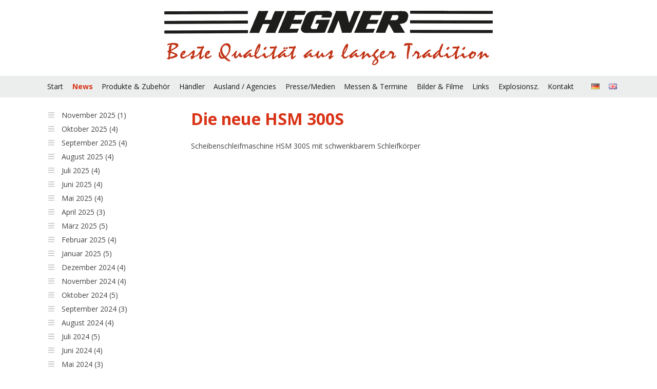

--- FILE ---
content_type: text/html;charset=UTF-8
request_url: https://hegner-gmbh.com/index.cfm?contentid=145
body_size: 96940
content:

<!DOCTYPE html>
<html lang="en">
<head>
	<meta charset="utf-8"/>
	<title></title>
	<!-- Mobile viewport optimisation -->
	<meta name="viewport" content="width=device-width, initial-scale=1.0">
    <meta name="description" content="" />
	<meta name="keywords" content="" />
	<link href="/UserFiles1/CSS/flexible-grids.css" rel="stylesheet" type="text/css"/>
	<!--[if lte IE 7]>
	<link href="/UserFiles1/CSS/core/iehacks.css" rel="stylesheet" type="text/css" />
	<![endif]-->
	<!--[if lt IE 9]>
	<script src="/UserFiles1/lib/html5shiv/html5shiv.js"></script>
	<![endif]-->
     <link rel="shortcut icon" type="image/ico" href="/UserFiles1/Images/hegner.ico" />
     <script type='text/javascript' src='https://ajax.googleapis.com/ajax/libs/jquery/1.6.4/jquery.min.js'></script>
     <script type="text/javascript">
		$(document).ready(function(){
			$("#mobile-nav").hide();
			$('.show-hide').click(function(){
			$("#mobile-nav").slideToggle();
			});
		});
	</script>
    <script type="text/javascript">
	$(function() {
		$(window).scroll(function() {
			if($(this).scrollTop() != 0) {
				$('#toTop').fadeIn();
			} else {
				$('#toTop').fadeOut();
			}
		});
		$('#toTop').click(function() {
			$('body,html').animate({scrollTop:0},400);
		});
	});
	</script>
    <!-- jQuery: Lightbox -->
	<script type="text/javascript" src="/js/lightbox/jquery.lightbox.js"></script>
    <script type="text/javascript">
        $(function() {
            $('a.lightbox').lightBox({
                imageLoading: '/js/lightbox/images/loading.gif',
                imageBtnClose: '/js/lightbox/images/close.gif',
                imageBtnPrev: '/js/lightbox/images/prev.gif',
                imageBtnNext: '/js/lightbox/images/next.gif',
                txtImage: 'Bild',
                txtOf: 'von'
            });
        });
    </script>
    <link rel="stylesheet" type="text/css" href="/js/lightbox/jquery.lightbox.css" />
		<!-- Matomo -->
<script type="text/javascript">
  var _paq = window._paq || [];
  /* tracker methods like "setCustomDimension" should be called before "trackPageView" */
  _paq.push(["setCookieDomain", "*.www.hegner-gmbh.com"]);
  _paq.push(['trackPageView']);
  _paq.push(['enableLinkTracking']);
  (function() {
    var u="//matomo.serververwaltung.net/";
    _paq.push(['setTrackerUrl', u+'matomo.php']);
    _paq.push(['setSiteId', '5']);
    var d=document, g=d.createElement('script'), s=d.getElementsByTagName('script')[0];
    g.type='text/javascript'; g.async=true; g.defer=true; g.src=u+'matomo.js'; s.parentNode.insertBefore(g,s);
  })();
</script>
<noscript><p><img src="//matomo.serververwaltung.net/matomo.php?idsite=5&amp;rec=1" style="border:0;" alt="" /></p></noscript>
<!-- End Matomo Code -->
</head>
<body>


<script src="https://consent.cookiefirst.com/sites/hegner-gmbh.com-258a3924-7fb4-43d8-97c2-b2a0e57dea86/consent.js"></script>

<ul class="ym-skiplinks">
	<li><a class="ym-skip" href="#nav">Skip to navigation (Press Enter)</a></li>
	<li><a class="ym-skip" href="#main">Skip to main content (Press Enter)</a></li>
</ul>

<header>
	<div class="ym-wrapper">
		<div class="ym-wbox">
        	<a href="index.cfm?contentid=2"><img class="logo-center" src="/UserFiles1/Images/hegner-logo.png" /></a>
		</div>
	</div>
</header>
<nav id="nav">
	<div class="ym-wrapper">
		<div class="ym-hlist">
			
				<ul>
					
						<li ><a href="index.cfm?contentid=2"  target="_self">Start</a></li>
					
						<li  class="active"><a href="index.cfm?contentid=88"  target="_self">News</a></li>
					
						<li ><a href="index.cfm?contentid=3"  target="_self">Produkte & Zubehör</a></li>
					
						<li ><a href="index.cfm?contentid=4"  target="_self">Händler</a></li>
					
						<li ><a href="http://www.hegner-gmbh.com/index.cfm?contentid=54"  target="_self">Ausland / Agencies</a></li>
					
						<li ><a href="index.cfm?contentid=5"  target="_self">Presse/Medien</a></li>
					
						<li ><a href="index.cfm?contentid=7"  target="_self">Messen & Termine</a></li>
					
						<li ><a href="/index.cfm?contentid=156"  target="_self">Bilder & Filme</a></li>
					
						<li ><a href="index.cfm?contentid=8"  target="_self">Links</a></li>
					
						<li ><a href="/index.cfm?contentid=60"  target="_self">Explosionsz.</a></li>
					
						<li ><a href="index.cfm?contentid=9"  target="_self">Kontakt</a></li>
					
				</ul>
		</div>
        <div id="lang-nav">
	        <a class="lang-link" href="#"><img src="/UserFiles1/Images/design/lang-de.png" /></a>
            <a class="lang-link" href="#"><img src="/UserFiles1/Images/design/lang-en.png" /></a>
        </div>
	</div>
</nav>
<div id="text-resize">
	<a href="javascript:void(0);" onclick="javascript:body.style.fontSize='87.5%'"><span style="font-size: small;">+A</span></a><a href="javascript:void(0);" onclick="javascript:body.style.fontSize='100%'"><span style="font-size: large;">+A</span></a><a href="javascript:void(0);" onclick="javascript:body.style.fontSize='112.5%'"><span style="font-size: x-large;">+A</span></a>
</div>
<a href="#" class="show-hide">MEN&Uuml;</a>
<nav id="mobile-nav">
	<div id="lang-nav">
        <a class="lang-link" href="#"><img src="/UserFiles1/Images/design/lang-de.png" /></a>
        <a class="lang-link" href="#"><img src="/UserFiles1/Images/design/lang-en.png" /></a>
    </div>
	<div class="ym-wrapper">
		<div class="ym-hlist">
			
				<ul>
					
						<li class="menu-0 "><a href="index.cfm?contentid=2"  target="_self">Start</a></li>
					
						<li class="menu-0 active"><a href="index.cfm?contentid=88"  target="_self">News</a></li>
					
						<li class="menu-1 "><a href="index.cfm?contentid=623"  target="_self">Die Hegner Polycut 3 – die Hochleistungssäge für maximale Präzision</a></li>
					
						<li class="menu-1 "><a href="index.cfm?contentid=622"  target="_self">Maschinenständer: Stabilität und Komfort für die Arbeit mit der Feinschnittsäge</a></li>
					
						<li class="menu-1 "><a href="index.cfm?contentid=621"  target="_self">Präzision neu definiert – die Feinschnittsägen von Hegner</a></li>
					
						<li class="menu-1 "><a href="index.cfm?contentid=620"  target="_self">Multicut 1 – Die kompakte Feinschnittsäge von Hegner für präzises Arbeiten</a></li>
					
						<li class="menu-1 "><a href="index.cfm?contentid=619"  target="_self">Präzision beim Sägen: Hochwertige Laubsägeblätter bei Hegner</a></li>
					
						<li class="menu-1 "><a href="index.cfm?contentid=618"  target="_self">Kompakt, präzise und vielseitig: Die Tischwalzenschleifmaschine von Hegner</a></li>
					
						<li class="menu-1 "><a href="index.cfm?contentid=617"  target="_self">Laubsägebogen LS 250 vs. LS 300 – Welches Modell passt zu Ihren Anforderungen?</a></li>
					
						<li class="menu-1 "><a href="index.cfm?contentid=616"  target="_self">HSM 300 & HSM 300S – Premium Scheibenschleifmaschinen von Hegner</a></li>
					
						<li class="menu-1 "><a href="index.cfm?contentid=615"  target="_self">Multicut Quick – die leistungsstarke Feinschnittsäge von Hegner für höchste Ansprüche</a></li>
					
						<li class="menu-1 "><a href="index.cfm?contentid=614"  target="_self">Arbeiten wie ein Profi: die Tischbandschleifmaschine TBS 500 von Hegner</a></li>
					
						<li class="menu-1 "><a href="index.cfm?contentid=612"  target="_self">Wie der Maschinenständer Ihre Feinschnittsäge von Hegner perfekt ergänzt</a></li>
					
						<li class="menu-1 "><a href="index.cfm?contentid=611"  target="_self">Multicut SE im Fokus: Warum diese Feinschnittsäge Ihre erste Wahl sein sollte</a></li>
					
						<li class="menu-1 "><a href="index.cfm?contentid=610"  target="_self">Effizient und präzise arbeiten mit der Feinschnittsäge Multicut 1 von Hegner</a></li>
					
						<li class="menu-1 "><a href="index.cfm?contentid=609"  target="_self">Laubsägeblätter und Feinschnittsägen von Hegner – Qualität für anspruchsvolle Bastler</a></li>
					
						<li class="menu-1 "><a href="index.cfm?contentid=608"  target="_self">Kompakt, präzise und vielseitig: Die Tischwalzenschleifmaschine TWS 230 von Hegner</a></li>
					
						<li class="menu-1 "><a href="index.cfm?contentid=606"  target="_self">Tellerschleifer von Hegner: Das sind unsere Modelle</a></li>
					
						<li class="menu-1 "><a href="index.cfm?contentid=605"  target="_self">Zubehör für Feinschnittsägen: So optimieren Sie Ihre Präzisionsarbeit mit Hegner</a></li>
					
						<li class="menu-1 "><a href="index.cfm?contentid=604"  target="_self">Die passende Feinschnittsäge von Hegner für Ihre Anforderungen</a></li>
					
						<li class="menu-1 "><a href="index.cfm?contentid=603"  target="_self">Die Feinschnittsäge Multicut Quick von Hegner – Präzision und Stärke in einem</a></li>
					
						<li class="menu-1 "><a href="index.cfm?contentid=602"  target="_self">Hegner  Tischbandschleifmaschine TBS 500– Vielseitigkeit und Präzision in einem Gerät vereint</a></li>
					
						<li class="menu-1 "><a href="index.cfm?contentid=601"  target="_self"> Polycut 3: Die vielseitige Hochleistungs-Feinschnittsäge für höchste Ansprüche</a></li>
					
						<li class="menu-1 "><a href="index.cfm?contentid=600"  target="_self">Mehr Komfort beim Sägen: Der passende Maschinenständer für Ihre Hegner Feinschnittsäge</a></li>
					
						<li class="menu-1 "><a href="index.cfm?contentid=599"  target="_self">Präzise sägen mit dem Hegner Laubsägebogen</a></li>
					
						<li class="menu-1 "><a href="index.cfm?contentid=598"  target="_self">Multicut SE: Ausgezeichnete Feinschnittsäge mit elektrischem Fußpedal von Hegner</a></li>
					
						<li class="menu-1 "><a href="index.cfm?contentid=597"  target="_self">Laubsägeblätter bei Hegner – Für präzises Sägen auf höchstem Niveau</a></li>
					
						<li class="menu-1 "><a href="index.cfm?contentid=596"  target="_self">Die Hegner Scheibenschleifmaschinen im Fokus</a></li>
					
						<li class="menu-1 "><a href="index.cfm?contentid=595"  target="_self">Präzision und Leistung vereint: Die Feinschnittsäge Multicut SE von Hegner</a></li>
					
						<li class="menu-1 "><a href="index.cfm?contentid=594"  target="_self">Tischwalzenschleifmaschine TWS 230: Höchste Präzision und Flexibilität für Schleifarbeiten</a></li>
					
						<li class="menu-1 "><a href="index.cfm?contentid=593"  target="_self">Sonderklemme für Innenschnitte: Das perfekte Zubehör für Ihre Hegner Feinschnittsäge</a></li>
					
						<li class="menu-1 "><a href="index.cfm?contentid=592"  target="_self">Feinschnittsäge Multicut Quick: Ihre Lösung für präzises Sägen</a></li>
					
						<li class="menu-1 "><a href="index.cfm?contentid=591"  target="_self">Warum die TBS 500 von Hegner der Bandschleifer Ihrer Wahl sein sollte</a></li>
					
						<li class="menu-1 "><a href="index.cfm?contentid=590"  target="_self">Feinschnittsäge im Fokus: Alles, was Sie über die Multicut 1 wissen müssen</a></li>
					
						<li class="menu-1 "><a href="index.cfm?contentid=589"  target="_self">Maschinenständer für Feinschnittsägen von Hegner</a></li>
					
						<li class="menu-1 "><a href="index.cfm?contentid=588"  target="_self">Entdecken Sie die Vielseitigkeit der Polycut 3: Hochleistungssäge für Industrie und Handwerk</a></li>
					
						<li class="menu-1 "><a href="index.cfm?contentid=587"  target="_self">Laubsägebogen im Fokus: Welche Vorteile bieten die Modelle LS 250 und LS 300?</a></li>
					
						<li class="menu-1 "><a href="index.cfm?contentid=586"  target="_self">Scheibenschleifmaschinen von der Hegner Präzisionsmaschinen GmbH – Präzision trifft Effizienz</a></li>
					
						<li class="menu-1 "><a href="index.cfm?contentid=584"  target="_self">Multicut SE im Test: Warum diese Feinschnittsäge Ihre erste Wahl sein sollte</a></li>
					
						<li class="menu-1 "><a href="index.cfm?contentid=583"  target="_self">Tischwalzenschleifmaschine TWS 230: Präzision und Vielseitigkeit für Schleifarbeiten</a></li>
					
						<li class="menu-1 "><a href="index.cfm?contentid=582"  target="_self">Multicut Quick: Die innovative Feinschnittsäge von Hegner</a></li>
					
						<li class="menu-1 "><a href="index.cfm?contentid=581"  target="_self">Sonderklemme für Innenschnitte: Unverzichtbares Zubehör für Hegner Feinschnittsägen</a></li>
					
						<li class="menu-1 "><a href="index.cfm?contentid=580"  target="_self">Die Tischbandschleifmaschine TBS 500 von Hegner- präzise und vielseitig</a></li>
					
						<li class="menu-1 "><a href="index.cfm?contentid=579"  target="_self">Wie wählen Sie die richtigen Laubsägeblätter für Ihre Hegner Feinschnittsäge aus?</a></li>
					
						<li class="menu-1 "><a href="index.cfm?contentid=578"  target="_self">Die Feinschnittsäge Hegner Multicut 1 – Präzision trifft Benutzerfreundlichkeit</a></li>
					
						<li class="menu-1 "><a href="index.cfm?contentid=577"  target="_self">Präzision und Perfektion: Die Vorteile der Polycut 3 im Detail</a></li>
					
						<li class="menu-1 "><a href="index.cfm?contentid=576"  target="_self">Präzise Arbeiten mit Maschinenleuchten für Hegner Feinschnittsägen</a></li>
					
						<li class="menu-1 "><a href="index.cfm?contentid=575"  target="_self">Scheibenschleifmaschinen: Die Hegner HSM 300 und HSM 30</a></li>
					
						<li class="menu-1 "><a href="index.cfm?contentid=574"  target="_self">Entfalten Sie Ihre Kreativität: Der Laubsägebogen von Hegner im Fokus</a></li>
					
						<li class="menu-1 "><a href="index.cfm?contentid=572"  target="_self">Entdecken Sie die Vielseitigkeit der Feinschnittsäge Multicut SE</a></li>
					
						<li class="menu-1 "><a href="index.cfm?contentid=571"  target="_self">Tischwalzenschleifmaschine TWS 230 für die präzise Oberflächenbearbeitung</a></li>
					
						<li class="menu-1 "><a href="index.cfm?contentid=570"  target="_self">Effiziente Präzision mit der Feinschnittsäge Hegner Multicut Quick </a></li>
					
						<li class="menu-1 "><a href="index.cfm?contentid=569"  target="_self">Tischbandschleifmaschine TBS 500 von Hegner – Präzision und Vielseitigkeit für Ihre Werkstatt</a></li>
					
						<li class="menu-1 "><a href="index.cfm?contentid=568"  target="_self">Die Hegner Feinschnittsäge Multicut 1 – Präzision trifft auf Vielseitigkeit</a></li>
					
						<li class="menu-1 "><a href="index.cfm?contentid=567"  target="_self">Präzision und Vielfalt: Warum die Wahl der richtigen Laubsägeblätter entscheidend ist</a></li>
					
						<li class="menu-1 "><a href="index.cfm?contentid=566"  target="_self">Maximale Präzision mit der Hochleistungs-Feinschnittsäge Hegner Polycut 3</a></li>
					
						<li class="menu-1 "><a href="index.cfm?contentid=565"  target="_self">Die Vorteile der Scheibenschleifmaschinen von Hegner im Überblick</a></li>
					
						<li class="menu-1 "><a href="index.cfm?contentid=564"  target="_self">Entdecken Sie die Vielseitigkeit des Hegner Laubsägebogens</a></li>
					
						<li class="menu-1 "><a href="index.cfm?contentid=563"  target="_self">Präzise Ergebnisse mit der Tischwalzenschleifmaschine TWS 230 von Hegner</a></li>
					
						<li class="menu-1 "><a href="index.cfm?contentid=562"  target="_self">Warum die Feinschnittsäge Hegner Multicut SE in Ihrer Werkstatt nicht fehlen darf</a></li>
					
						<li class="menu-1 "><a href="index.cfm?contentid=561"  target="_self">Effizient und präzise arbeiten mit der Feinschnittsäge Multicut Quick</a></li>
					
						<li class="menu-1 "><a href="index.cfm?contentid=560"  target="_self">Effizientes Schleifen mit der Tischbandschleifmaschine von Hegner</a></li>
					
						<li class="menu-1 "><a href="index.cfm?contentid=559"  target="_self">Maschinenleuchten für Hegner Feinschnittsägen</a></li>
					
						<li class="menu-1 "><a href="index.cfm?contentid=558"  target="_self">Die Hegner Multicut 1: Die ideale Feinschnittsäge für Heimwerker</a></li>
					
						<li class="menu-1 "><a href="index.cfm?contentid=557"  target="_self">Die idealen Laubsägeblätter für Ihr Projekt mit der Hegner Feinschnittsäge</a></li>
					
						<li class="menu-1 "><a href="index.cfm?contentid=556"  target="_self">Hochleistungs-Feinschnittsäge für Industrie und Handwerk: die Hegner Polycut 3</a></li>
					
						<li class="menu-1 "><a href="index.cfm?contentid=555"  target="_self">Warum Sie sich für eine Scheibenschleifmaschine von Hegner entscheiden sollten</a></li>
					
						<li class="menu-1 "><a href="index.cfm?contentid=554"  target="_self">Welche Vorteile bietet der Laubsägebogen von Hegner?</a></li>
					
						<li class="menu-1 "><a href="index.cfm?contentid=553"  target="_self">Entdecken Sie die Vielseitigkeit der Feinschnittsäge Multicut SE</a></li>
					
						<li class="menu-1 "><a href="index.cfm?contentid=552"  target="_self">Für den letzten Schliff: Tischwalzenschleifmaschine Hegner TWS 230</a></li>
					
						<li class="menu-1 "><a href="index.cfm?contentid=551"  target="_self">Entdecken Sie die Vielseitigkeit der Feinschnittsäge Hegner Multicut Quick</a></li>
					
						<li class="menu-1 "><a href="index.cfm?contentid=550"  target="_self">Welche Vorteile bietet die Tischbandschleifmaschine von Hegner für Ihre Arbeit?</a></li>
					
						<li class="menu-1 "><a href="index.cfm?contentid=549"  target="_self">Hegner Laubsägebogen – perfekt für anspruchsvolle DIY-Projekte</a></li>
					
						<li class="menu-1 "><a href="index.cfm?contentid=547"  target="_self">Effizient und leistungsstark: die Hochleistungs-Feinschnittsäge Polycut 3</a></li>
					
						<li class="menu-1 "><a href="index.cfm?contentid=546"  target="_self">Hegner Scheibenschleifmaschinen: Präzision und Effizienz vereint</a></li>
					
						<li class="menu-1 "><a href="index.cfm?contentid=545"  target="_self">Präzision pur: Die Tischwalzenschleifmaschine TWS 230 im Einsatz</a></li>
					
						<li class="menu-1 "><a href="index.cfm?contentid=544"  target="_self">Mit den passenden Laubsägeblättern zu präzisen Ergebnissen</a></li>
					
						<li class="menu-1 "><a href="index.cfm?contentid=543"  target="_self">Präzises Sägen leicht gemacht: die Feinschnittsäge Hegner Multicut SE</a></li>
					
						<li class="menu-1 "><a href="index.cfm?contentid=542"  target="_self">Beleuchtung für Präzision: Die Maschinenleuchten für Hegner Feinschnittsägen</a></li>
					
						<li class="menu-1 "><a href="index.cfm?contentid=541"  target="_self">Entdecken Sie die Vielseitigkeit der Feinschnittsäge Hegner Multicut Quick</a></li>
					
						<li class="menu-1 "><a href="index.cfm?contentid=540"  target="_self">Vielseitig einsetzbar: der Laubsägebogen von Hegner</a></li>
					
						<li class="menu-1 "><a href="index.cfm?contentid=539"  target="_self">Effizientes Arbeiten mit der Tischbandschleifmaschine Hegner TBS 500</a></li>
					
						<li class="menu-1 "><a href="index.cfm?contentid=538"  target="_self">Einsteigerfreundlich und präzise: Die Feinschnittsäge Hegner Multicut 1</a></li>
					
						<li class="menu-1 "><a href="index.cfm?contentid=537"  target="_self">Für Industrie und Handwerk: die Feinschnittsäge Hegner Polycut 3</a></li>
					
						<li class="menu-1 "><a href="index.cfm?contentid=536"  target="_self">Für den professionellen Einsatz: Scheibenschleifmaschinen von Hegner</a></li>
					
						<li class="menu-1 "><a href="index.cfm?contentid=535"  target="_self">Professionelles Arbeiten mit der Feinschnittsäge Multicut SE</a></li>
					
						<li class="menu-1 "><a href="index.cfm?contentid=534"  target="_self">Glatte Oberflächen mit der Tischwalzenschleifmaschine von Hegner</a></li>
					
						<li class="menu-1 "><a href="index.cfm?contentid=533"  target="_self">Für unterschiedliche Anforderungen: Laubsägeblätter für Feinschnittsägen</a></li>
					
						<li class="menu-1 "><a href="index.cfm?contentid=532"  target="_self">Feinschnittsäge Hegner Multicut Quick: leistungsstark und präzise</a></li>
					
						<li class="menu-1 "><a href="index.cfm?contentid=531"  target="_self">Für die optimale Ausleuchtung: Maschinenleuchten für Hegner Feinschnittsägen</a></li>
					
						<li class="menu-1 "><a href="index.cfm?contentid=530"  target="_self">Multicut 1: Feinschnittsäge von Hegner</a></li>
					
						<li class="menu-1 "><a href="index.cfm?contentid=529"  target="_self">Ein Must-Have in jeder Werkstatt: der Laubsägebogen von Hegner</a></li>
					
						<li class="menu-1 "><a href="index.cfm?contentid=528"  target="_self">Die vielseitige Tischbandschleifmaschine TBS 500 von Hegner</a></li>
					
						<li class="menu-1 "><a href="index.cfm?contentid=527"  target="_self">Industriestaubsauger Hegner Maximus 13E für eine saubere Werkstatt</a></li>
					
						<li class="menu-1 "><a href="index.cfm?contentid=526"  target="_self">Die Hegner Polycut 3: unsere Hochleistungs-Feinschnittsäge</a></li>
					
						<li class="menu-1 "><a href="index.cfm?contentid=525"  target="_self">Für den professionellen Einsatz: Feinschnittsäge Hegner Multicut SE</a></li>
					
						<li class="menu-1 "><a href="index.cfm?contentid=524"  target="_self">Effizientes Schleifen leicht gemacht: Hegner Scheibenschleifmaschinen</a></li>
					
						<li class="menu-1 "><a href="index.cfm?contentid=523"  target="_self">Für den professionellen Einsatz: Feinschnittsäge Hegner Multicut Quick</a></li>
					
						<li class="menu-1 "><a href="index.cfm?contentid=522"  target="_self">Hochwertige Laubsägeblätter für unterschiedliche Anforderungen</a></li>
					
						<li class="menu-1 "><a href="index.cfm?contentid=521"  target="_self">Hegner Tischwalzenschleifmaschine für feine Schleifarbeiten</a></li>
					
						<li class="menu-1 "><a href="index.cfm?contentid=520"  target="_self">Ideal für Einsteiger: die Feinschnittsäge Hegner Multicut 1</a></li>
					
						<li class="menu-1 "><a href="index.cfm?contentid=519"  target="_self">Die Vorteile der Hegner Maschinenleuchten</a></li>
					
						<li class="menu-1 "><a href="index.cfm?contentid=518"  target="_self">Darf in keiner Werkstatt fehlen: Laubsägebogen von Hegner</a></li>
					
						<li class="menu-1 "><a href="index.cfm?contentid=517"  target="_self">Die vielseitigen Tischbandschleifer von Hegner</a></li>
					
						<li class="menu-1 "><a href="index.cfm?contentid=516"  target="_self">Hochleistungs-Feinschnittsäge von Hegner: die Polycut 3</a></li>
					
						<li class="menu-1 "><a href="index.cfm?contentid=515"  target="_self">Industriesauger für eine saubere Werkstatt: Hegner Maximus 13E</a></li>
					
						<li class="menu-1 "><a href="index.cfm?contentid=514"  target="_self">Die Scheibenschleifmaschinen von Hegner für den professionellen Einsatz</a></li>
					
						<li class="menu-1 "><a href="index.cfm?contentid=513"  target="_self">Erleben Sie höchste Präzision mit der Multicut SE von Hegner</a></li>
					
						<li class="menu-1 "><a href="index.cfm?contentid=512"  target="_self">Feinschnittsäge Hegner Multicut Quick: vorteilhaft bei Metall</a></li>
					
						<li class="menu-1 "><a href="index.cfm?contentid=511"  target="_self">Laubsägeblätter: finden Sie das passende Sägeblatt für Ihr Projekt!</a></li>
					
						<li class="menu-1 "><a href="index.cfm?contentid=510"  target="_self">Präzise Schnitte mit der Feinschnittsäge Hegner Multicut 1</a></li>
					
						<li class="menu-1 "><a href="index.cfm?contentid=509"  target="_self">Tischwalzenschleifmaschine von Hegner für den Feinschliff</a></li>
					
						<li class="menu-1 "><a href="index.cfm?contentid=508"  target="_self">Für Industrie und Handwerk: die Hochleistungs-Feinschnittsäge Hegner Polycut 3</a></li>
					
						<li class="menu-1 "><a href="index.cfm?contentid=507"  target="_self">Hegner Tischbandschleifer für die schnelle Oberflächenbearbeitung</a></li>
					
						<li class="menu-1 "><a href="index.cfm?contentid=506"  target="_self">Beste Qualität von Hegner: unser Laubsägebogen</a></li>
					
						<li class="menu-1 "><a href="index.cfm?contentid=505"  target="_self">Vielseitig und leistungsstark: die Feinschnittsäge Hegner Multicut SE</a></li>
					
						<li class="menu-1 "><a href="index.cfm?contentid=504"  target="_self">Für den professionellen Einsatz: Scheibenschleifmaschinen von Hegner</a></li>
					
						<li class="menu-1 "><a href="index.cfm?contentid=503"  target="_self">Für beste Ausleuchtung beim Sägen: Maschinenleuchten von Hegner</a></li>
					
						<li class="menu-1 "><a href="index.cfm?contentid=502"  target="_self">Leistungsfähige Feinschnittsäge für anspruchsvolle Hobbybastler: Multicut 1</a></li>
					
						<li class="menu-1 "><a href="index.cfm?contentid=501"  target="_self">Vorteilhaft für Metallzuschnitte: die Feinschnittsäge Multicut Quick</a></li>
					
						<li class="menu-1 "><a href="index.cfm?contentid=500"  target="_self">Für den perfekten Feinschliff: Tischwalzenschleifmaschine von Hegner</a></li>
					
						<li class="menu-1 "><a href="index.cfm?contentid=499"  target="_self">Hochleistungssäge für Industrie und Handwerk: die Hegner Polycut 3</a></li>
					
						<li class="menu-1 "><a href="index.cfm?contentid=498"  target="_self">Neue Maßstäbe im Bandschleifen: Hegner Tischbandschleifmaschinen</a></li>
					
						<li class="menu-1 "><a href="index.cfm?contentid=497"  target="_self">Maximus 13E für eine saubere Werkstatt</a></li>
					
						<li class="menu-1 "><a href="index.cfm?contentid=496"  target="_self">Exakte Winkel schleifen mit dem Tellerschleifer von Hegner</a></li>
					
						<li class="menu-1 "><a href="index.cfm?contentid=495"  target="_self">Für Profis, Bastler und Schüler: der Laubsägebogen von Hegner</a></li>
					
						<li class="menu-1 "><a href="index.cfm?contentid=494"  target="_self">Vielseitige und leistungsstarke Feinschnittsäge: Hegner Multicut SE</a></li>
					
						<li class="menu-1 "><a href="index.cfm?contentid=493"  target="_self">Für anspruchsvolle Hobbybastler: die Feinschnittsäge Multicut 1</a></li>
					
						<li class="menu-1 "><a href="index.cfm?contentid=492"  target="_self">Vorteilhaft bei Metallwerkstücken: Feinschnittsäge Multicut Quick</a></li>
					
						<li class="menu-1 "><a href="index.cfm?contentid=491"  target="_self">Für die optimale Ausleuchtung: Maschinenleuchten für Feinschnittsägen</a></li>
					
						<li class="menu-1 "><a href="index.cfm?contentid=490"  target="_self">Die Feinschnittsäge Polycut 3: ideal für Industrie und Handwerk</a></li>
					
						<li class="menu-1 "><a href="index.cfm?contentid=489"  target="_self">Tischwalzenschleifmaschine TWS 230 von Hegner</a></li>
					
						<li class="menu-1 "><a href="index.cfm?contentid=488"  target="_self">Vielseitig einsetzbar: Tischbandschleifmaschinen von Hegner</a></li>
					
						<li class="menu-1 "><a href="index.cfm?contentid=487"  target="_self">Das Multitalent unter den Feinschnittsägen: die Multicut SE</a></li>
					
						<li class="menu-1 "><a href="index.cfm?contentid=486"  target="_self">Leistungsstarke Industriesauger von Hegner</a></li>
					
						<li class="menu-1 "><a href="index.cfm?contentid=485"  target="_self">Das Einsteigermodell in die Welt der Feinschnittsägen: Multicut 1</a></li>
					
						<li class="menu-1 "><a href="index.cfm?contentid=484"  target="_self">Präzises und müheloses Schleifen mit den Hegner Scheibenschleifmaschinen</a></li>
					
						<li class="menu-1 "><a href="index.cfm?contentid=483"  target="_self">Leistungsstark und vorteilhaft bei Metallwerkstücken: die Hegner Multicut Quick</a></li>
					
						<li class="menu-1 "><a href="index.cfm?contentid=482"  target="_self">Hochleistungssäge für Industrie und Handwerk: die Feinschnittsäge Polycut 3</a></li>
					
						<li class="menu-1 "><a href="index.cfm?contentid=481"  target="_self">Handlich und kompakt: die Tischwalzenschleifmaschine TWS 230 von Hegner</a></li>
					
						<li class="menu-1 "><a href="index.cfm?contentid=480"  target="_self">Für die optimale Ausleuchtung beim Sägen: Maschinenleuchten von Hegner</a></li>
					
						<li class="menu-1 "><a href="index.cfm?contentid=479"  target="_self">Die Feinschnittsäge Multicut SE: leistungsstark und vielseitig</a></li>
					
						<li class="menu-1 "><a href="index.cfm?contentid=478"  target="_self">Neue Maßstäbe für Tischbandschleifmaschinen: die TBS 500</a></li>
					
						<li class="menu-1 "><a href="index.cfm?contentid=477"  target="_self">Leistungsstarke Feinschnittsäge für Ihre Projekte</a></li>
					
						<li class="menu-1 "><a href="index.cfm?contentid=476"  target="_self">Der Laubsägebogen – ein unverzichtbares Werkzeug</a></li>
					
						<li class="menu-1 "><a href="index.cfm?contentid=475"  target="_self">Die leistungsstarken Industriesauger von Hegner: Maximus 13E und waterking 30E</a></li>
					
						<li class="menu-1 "><a href="index.cfm?contentid=474"  target="_self">Vorteilhaft bei Metallwerkstücken: die Feinschnittsäge Multicut Quick</a></li>
					
						<li class="menu-1 "><a href="index.cfm?contentid=473"  target="_self">Feine Schleifarbeiten mit der Tischwalzenschleifmaschine TWS 230</a></li>
					
						<li class="menu-1 "><a href="index.cfm?contentid=472"  target="_self">Die Feinschnittsäge Polycut 3 – Präzisionsarbeit auf höchstem Niveau</a></li>
					
						<li class="menu-1 "><a href="index.cfm?contentid=471"  target="_self">Vielseitig und leistungsstark: die Feinschnittsäge Hegner Multicut SE</a></li>
					
						<li class="menu-1 "><a href="index.cfm?contentid=470"  target="_self">Schleifen Sie präzise und mühelos mit Hegner Scheibenschleifmaschinen</a></li>
					
						<li class="menu-1 "><a href="index.cfm?contentid=469"  target="_self">Die passenden Laubsägeblätter für jede Anforderung</a></li>
					
						<li class="menu-1 "><a href="index.cfm?contentid=468"  target="_self">Unser leistungsstarkes Einsteigermodell: die Hegner Multicut 1</a></li>
					
						<li class="menu-1 "><a href="index.cfm?contentid=467"  target="_self">Für Profis, Bastler, Künstler und Schüler: Laubsägebogen von Hegner</a></li>
					
						<li class="menu-1 "><a href="index.cfm?contentid=466"  target="_self">Tellerschleifer von Hegner für die präzise Oberflächenbearbeitung</a></li>
					
						<li class="menu-1 "><a href="index.cfm?contentid=465"  target="_self">Maximus 13E und waterking 30E: die leistungsstarken Industriesauger von Hegner</a></li>
					
						<li class="menu-1 "><a href="index.cfm?contentid=464"  target="_self">Unsere Feinschnittsäge mit der größten Ausladung: die Hegner Multicut Quick</a></li>
					
						<li class="menu-1 "><a href="index.cfm?contentid=463"  target="_self">Bedienungsfreundlich und vielseitig einsetzbar: Tischbandschleifmaschinen von Hegner</a></li>
					
						<li class="menu-1 "><a href="index.cfm?contentid=462"  target="_self">Für die optimale Ausleuchtung beim Sägen: Maschinenleuchten von Hegner</a></li>
					
						<li class="menu-1 "><a href="index.cfm?contentid=461"  target="_self">Praktisches Zubehör für Feinschnittsägen</a></li>
					
						<li class="menu-1 "><a href="index.cfm?contentid=460"  target="_self">Hochleistungs-Feinschnittsäge für Industrie und Handwerk: Hegner Polycut 3</a></li>
					
						<li class="menu-1 "><a href="index.cfm?contentid=459"  target="_self">Der dreibeinige Maschinenständer für Ihre Hegner Feinschnittsäge</a></li>
					
						<li class="menu-1 "><a href="index.cfm?contentid=458"  target="_self">TWS 230 von Hegner- Tischwalzenschleifmaschine für feine Schleifarbeiten</a></li>
					
						<li class="menu-1 "><a href="index.cfm?contentid=457"  target="_self">Das Multitalent unter den Feinschnittsägen: die Multicut SE</a></li>
					
						<li class="menu-1 "><a href="index.cfm?contentid=456"  target="_self">Leistungsstarkes Einsteigermodell: die Feinschnittsäge Multicut 1</a></li>
					
						<li class="menu-1 "><a href="index.cfm?contentid=455"  target="_self">Laubsägeblätter für Feinschnittsägen von Hegner</a></li>
					
						<li class="menu-1 "><a href="index.cfm?contentid=454"  target="_self">Scheibenschleifmaschinen von Hegner</a></li>
					
						<li class="menu-1 "><a href="index.cfm?contentid=453"  target="_self">Sonderklemme für Innenschnitte für Hegner Feinschnittsägen</a></li>
					
						<li class="menu-1 "><a href="index.cfm?contentid=452"  target="_self">Der leistungsstarke Trockensauger von Hegner: Maximus 13E</a></li>
					
						<li class="menu-1 "><a href="index.cfm?contentid=451"  target="_self">Der Laubsägebogen- ein unersetzliches Werkzeug</a></li>
					
						<li class="menu-1 "><a href="index.cfm?contentid=450"  target="_self">Überzeugt auch beim Sägen von Metall: die Feinschnittsäge Multicut Quick</a></li>
					
						<li class="menu-1 "><a href="index.cfm?contentid=449"  target="_self">TBS 500: Tischbandschleifmaschine für Holz- und Metallwerkstücke</a></li>
					
						<li class="menu-1 "><a href="index.cfm?contentid=448"  target="_self">Die Polycut 3- Hochleistungssäge für Industrie und Handwerk</a></li>
					
						<li class="menu-1 "><a href="index.cfm?contentid=447"  target="_self">Unser praktisches Zubehör für Feinschnittsägen</a></li>
					
						<li class="menu-1 "><a href="index.cfm?contentid=446"  target="_self">Maschinenleuchten von Hegner für eine gute Ausleuchtung beim Sägen</a></li>
					
						<li class="menu-1 "><a href="index.cfm?contentid=445"  target="_self">Für den sicheren Stand Ihrer Feinschnittsäge: der Maschinenständer von Hegner</a></li>
					
						<li class="menu-1 "><a href="index.cfm?contentid=444"  target="_self">Die Hegner Multicut SE- eine universell einsetzbare Feinschnittsäge</a></li>
					
						<li class="menu-1 "><a href="index.cfm?contentid=443"  target="_self">Ideal für schnelles und bequemes Schleifen: die TWS 230</a></li>
					
						<li class="menu-1 "><a href="index.cfm?contentid=442"  target="_self">Unser Einsteigermodell: die Feinschnittsäge Multicut 1</a></li>
					
						<li class="menu-1 "><a href="index.cfm?contentid=441"  target="_self">Industriesauger von Hegner für den professionellen Einsatz</a></li>
					
						<li class="menu-1 "><a href="index.cfm?contentid=440"  target="_self">Der robuste Tellerschleifer von Hegner</a></li>
					
						<li class="menu-1 "><a href="index.cfm?contentid=439"  target="_self">Vielseitig einsetzbar und hochwertig- Dekupiersägen von Hegner</a></li>
					
						<li class="menu-1 "><a href="index.cfm?contentid=438"  target="_self">Das richtige Sägeblatt für Ihre Hegner Feinschnittsäge</a></li>
					
						<li class="menu-1 "><a href="index.cfm?contentid=437"  target="_self">Innenschnitte mit der Feinschnittsäge mit der Hegner Sonderklemme</a></li>
					
						<li class="menu-1 "><a href="index.cfm?contentid=436"  target="_self">Hegner wünscht frohe Weihnachten!</a></li>
					
						<li class="menu-1 "><a href="index.cfm?contentid=435"  target="_self">Mehr Sicherheit beim Schleifen in Schulen und Ausbildungsstätten</a></li>
					
						<li class="menu-1 "><a href="index.cfm?contentid=434"  target="_self">Der Laubsägebogen von Hegner- ein unersetzliches Werkzeug</a></li>
					
						<li class="menu-1 "><a href="index.cfm?contentid=433"  target="_self">Vorteilhaft bei Metall-Werkstücken: die Hegner Multicut Quick</a></li>
					
						<li class="menu-1 "><a href="index.cfm?contentid=432"  target="_self">Der waterking 30E sorgt für eine saubere Werkstatt</a></li>
					
						<li class="menu-1 "><a href="index.cfm?contentid=431"  target="_self">TBS 500- der flexible Bandschleifer von Hegner</a></li>
					
						<li class="menu-1 "><a href="index.cfm?contentid=430"  target="_self">Die Hegner Polycut 3- vielseitig und leistungsstark</a></li>
					
						<li class="menu-1 "><a href="index.cfm?contentid=429"  target="_self">Maschinenleuchten von Hegner für optimales Licht beim Sägen</a></li>
					
						<li class="menu-1 "><a href="index.cfm?contentid=428"  target="_self">Für schnelles und bequemes Schleifen- die Tischwalzenschleifmaschine TWS 230 </a></li>
					
						<li class="menu-1 "><a href="index.cfm?contentid=427"  target="_self">Vielseitig einsetzbar- die Hegner Multicut SE</a></li>
					
						<li class="menu-1 "><a href="index.cfm?contentid=426"  target="_self">Der Hegner Maschinenständer für einen sicheren Stand Ihrer Feinschnittsäge</a></li>
					
						<li class="menu-1 "><a href="index.cfm?contentid=425"  target="_self">Die Hegner Multicut 1- das Einsteigermodell</a></li>
					
						<li class="menu-1 "><a href="index.cfm?contentid=424"  target="_self">Der Maximus 13E für eine saubere Werkstatt</a></li>
					
						<li class="menu-1 "><a href="index.cfm?contentid=423"  target="_self"> Hegner Scheibenschleifmaschinen für präzises Arbeiten</a></li>
					
						<li class="menu-1 "><a href="index.cfm?contentid=422"  target="_self">Laubsägebogen von Hegner- für Profis, Bastler und Schüler!</a></li>
					
						<li class="menu-1 "><a href="index.cfm?contentid=421"  target="_self">Die Feinschnittsäge Multicut Quick</a></li>
					
						<li class="menu-1 "><a href="index.cfm?contentid=420"  target="_self">Die Auswahl des passenden Sägeblatts</a></li>
					
						<li class="menu-1 "><a href="index.cfm?contentid=419"  target="_self">Der Nass- und Trockensauger waterking 30E</a></li>
					
						<li class="menu-1 "><a href="index.cfm?contentid=418"  target="_self">Der Werkstückniederhalter für die Feinschnittsäge</a></li>
					
						<li class="menu-1 "><a href="index.cfm?contentid=417"  target="_self">Vielseitig und leistungsstark</a></li>
					
						<li class="menu-1 "><a href="index.cfm?contentid=416"  target="_self">Der vielseitige Bandschleifer von Hegner</a></li>
					
						<li class="menu-1 "><a href="index.cfm?contentid=415"  target="_self">Der dreibeinige Maschinenständer</a></li>
					
						<li class="menu-1 "><a href="index.cfm?contentid=414"  target="_self">Dekupiersägen von Hegner</a></li>
					
						<li class="menu-1 "><a href="index.cfm?contentid=413"  target="_self">Scheibenschleifmaschinen mit schwenkbaren Schleifkörper</a></li>
					
						<li class="menu-1 "><a href="index.cfm?contentid=412"  target="_self">Für Einsteiger: Die Multicut 1</a></li>
					
						<li class="menu-1 "><a href="index.cfm?contentid=411"  target="_self">Hegner TV auf Youtube </a></li>
					
						<li class="menu-1 "><a href="index.cfm?contentid=410"  target="_self">Laubsägearbeiten mit dem Laubsägebogen</a></li>
					
						<li class="menu-1 "><a href="index.cfm?contentid=409"  target="_self">Innenschnitte mit der Sonderklemme als Zubehör</a></li>
					
						<li class="menu-1 "><a href="index.cfm?contentid=408"  target="_self">Der dreibeinige Maschinenständer für Dekupiersägen</a></li>
					
						<li class="menu-1 "><a href="index.cfm?contentid=407"  target="_self">Handlich und kompakt: die Tischwalzenschleifmaschine TWS 230</a></li>
					
						<li class="menu-1 "><a href="index.cfm?contentid=406"  target="_self">Für einen sauberen Arbeitsplatz</a></li>
					
						<li class="menu-1 "><a href="index.cfm?contentid=405"  target="_self">Die Innenrundschleifeinrichtung IRS</a></li>
					
						<li class="menu-1 "><a href="index.cfm?contentid=404"  target="_self">Die Feinschnittsäge Multicut SE von Hegner</a></li>
					
						<li class="menu-1 "><a href="index.cfm?contentid=403"  target="_self">Zusätzlicher Schutz beim Schleifen</a></li>
					
						<li class="menu-1 "><a href="index.cfm?contentid=401"  target="_self">Scheibenschleifmaschinen von Hegner</a></li>
					
						<li class="menu-1 "><a href="index.cfm?contentid=402"  target="_self">Welches Sägeblatt ist das Richtige?</a></li>
					
						<li class="menu-1 "><a href="index.cfm?contentid=400"  target="_self">Maschinenleuchten für eine gute Sicht beim Arbeiten</a></li>
					
						<li class="menu-1 "><a href="index.cfm?contentid=399"  target="_self">Hegner Präzisionsmaschinen zur Holzbearbeitung </a></li>
					
						<li class="menu-1 "><a href="index.cfm?contentid=398"  target="_self">Zubehör für die Tischbandschleifmaschine TBS 500</a></li>
					
						<li class="menu-1 "><a href="index.cfm?contentid=397"  target="_self">Neue Ideen für die Werkstatt</a></li>
					
						<li class="menu-1 "><a href="index.cfm?contentid=396"  target="_self">Hegner Dekupiersägen zur Holzbearbeitung </a></li>
					
						<li class="menu-1 "><a href="index.cfm?contentid=395"  target="_self">Mit Maschinen von Hegner schleifen und sägen</a></li>
					
						<li class="menu-1 "><a href="index.cfm?contentid=394"  target="_self">Statement zum Artikel über die MK4 aus dem November</a></li>
					
						<li class="menu-1 "><a href="index.cfm?contentid=391"  target="_self">Kunstwerke erschaffen mit den Laubsägen von Hegner</a></li>
					
						<li class="menu-1 "><a href="index.cfm?contentid=392"  target="_self">Die Werkstatt bleibt sauber mit dem Trockensauger von Hegner</a></li>
					
						<li class="menu-1 "><a href="index.cfm?contentid=390"  target="_self">Für präzises und müheloses Schleifen sind Tischwalzenschleifmaschinen das Richtige</a></li>
					
						<li class="menu-1 "><a href="index.cfm?contentid=389"  target="_self">Sicheres schleifen für Schulen und Ausbildungsstätten</a></li>
					
						<li class="menu-1 "><a href="index.cfm?contentid=387"  target="_self">Langlebig, stark, scharf und präzise</a></li>
					
						<li class="menu-1 "><a href="index.cfm?contentid=386"  target="_self">Der Tischbandschleifer von Hegner - Maßstäbe neu definiert</a></li>
					
						<li class="menu-1 "><a href="index.cfm?contentid=385"  target="_self">Das Sägezubehör von Hegner unterstützt sie dabei präzise und sauber zu arbeiten</a></li>
					
						<li class="menu-1 "><a href="index.cfm?contentid=384"  target="_self">Oberflächenbearbeitung leicht gemacht, mit Hegner Tischwalzenschleifmaschinen</a></li>
					
						<li class="menu-1 "><a href="index.cfm?contentid=382"  target="_self">Die Laubsäge - ein legendäres und unersetzliches Werkzeug</a></li>
					
						<li class="menu-1 "><a href="index.cfm?contentid=383"  target="_self">Mit HEGNER Dekupiersägen, Multicut und Feinschnittsägen vom Anfänger zum Profi</a></li>
					
						<li class="menu-1 "><a href="index.cfm?contentid=381"  target="_self">Der digitale Winkelmesser für Ihren Scheibenschleifer HSM 300S von HEGNER</a></li>
					
						<li class="menu-1 "><a href="index.cfm?contentid=380"  target="_self">Die Innenrundschleifeinrichtung IRS als Zubehör zum Tischbandschleifer TBS 500 </a></li>
					
						<li class="menu-1 "><a href="index.cfm?contentid=379"  target="_self">Das elektronische Fußpedal - ein innovatives Steuerungskonzept</a></li>
					
						<li class="menu-1 "><a href="index.cfm?contentid=378"  target="_self">Vielseitig und leistungsstark: Die Feinschnittsäge Polycut 3</a></li>
					
						<li class="menu-1 "><a href="index.cfm?contentid=377"  target="_self">Feinschnittsägen und Schleifmaschinen auf Hegner TV</a></li>
					
						<li class="menu-1 "><a href="index.cfm?contentid=376"  target="_self">Der Werkstückniederhalter von Hegner</a></li>
					
						<li class="menu-1 "><a href="index.cfm?contentid=375"  target="_self">Die Multicut Feinschnittsägen von Hegner</a></li>
					
						<li class="menu-1 "><a href="index.cfm?contentid=373"  target="_self">Die Scheibenschleifmaschine HSM 300 von Hegner</a></li>
					
						<li class="menu-1 "><a href="index.cfm?contentid=372"  target="_self">Die Feinschnittsäge Multicut 1</a></li>
					
						<li class="menu-1 "><a href="index.cfm?contentid=371"  target="_self">Die Sonderklemme für Innenschnitte</a></li>
					
						<li class="menu-1 "><a href="index.cfm?contentid=370"  target="_self">Der Laubsägebogen von Hegner</a></li>
					
						<li class="menu-1 "><a href="index.cfm?contentid=369"  target="_self">Inspirationen und Ideen für Laubsägearbeiten</a></li>
					
						<li class="menu-1 "><a href="index.cfm?contentid=368"  target="_self">Die Feinschnittsäge Multicut Quick</a></li>
					
						<li class="menu-1 "><a href="index.cfm?contentid=367"  target="_self">Ersatzteile für Hegner Feinschnittsägen und Schleifmaschinen</a></li>
					
						<li class="menu-1 "><a href="index.cfm?contentid=366"  target="_self">Die Tischbandschleifmaschine TBS 500 von Hegner</a></li>
					
						<li class="menu-1 "><a href="index.cfm?contentid=365"  target="_self">Maschinenständer für Hegner Feinschnittsägen</a></li>
					
						<li class="menu-1 "><a href="index.cfm?contentid=364"  target="_self">Der Nass-und Trockensauger für eine saubere Werkstatt</a></li>
					
						<li class="menu-1 "><a href="index.cfm?contentid=363"  target="_self">Der Werkstückniederhalter - für Sicherheit an Ihrer Feinschnittsäge</a></li>
					
						<li class="menu-1 "><a href="index.cfm?contentid=362"  target="_self">Die Tischwalzenschleifmaschine TWS 230 von Hegner</a></li>
					
						<li class="menu-1 "><a href="index.cfm?contentid=361"  target="_self">Die Scheibenschleifmaschine HSM 300S von Hegner </a></li>
					
						<li class="menu-1 "><a href="index.cfm?contentid=360"  target="_self">Laubsägearbeiten mit Hegner Dekupiersägen</a></li>
					
						<li class="menu-1 "><a href="index.cfm?contentid=359"  target="_self">Die Feinschnittsäge Multicut 1</a></li>
					
						<li class="menu-1 "><a href="index.cfm?contentid=358"  target="_self">Schleifeinsätze für Dekupiersägen</a></li>
					
						<li class="menu-1 "><a href="index.cfm?contentid=357"  target="_self">Die Innenrundschleifeinrichtung IRS</a></li>
					
						<li class="menu-1 "><a href="index.cfm?contentid=356"  target="_self">Das Maschinen-Archiv: Holzdrehbänke von Hegner</a></li>
					
						<li class="menu-1 "><a href="index.cfm?contentid=355"  target="_self">Die Feinschnittsäge Polycut 3 von Hegner</a></li>
					
						<li class="menu-1 "><a href="index.cfm?contentid=354"  target="_self">Die Schutzeinrichtung für zusätzliche Sicherheit</a></li>
					
						<li class="menu-1 "><a href="index.cfm?contentid=353"  target="_self">Mit Maschinenleuchten für gute Sicht sorgen</a></li>
					
						<li class="menu-1 "><a href="index.cfm?contentid=352"  target="_self">Die TBS 500 setzt Maßstäbe im Bandschleifen</a></li>
					
						<li class="menu-1 "><a href="index.cfm?contentid=351"  target="_self">Die Feinschnittsäge Multicut SE </a></li>
					
						<li class="menu-1 "><a href="index.cfm?contentid=349"  target="_self">Der Ersatzteil-Service für Hegner Werkzeugmaschinen</a></li>
					
						<li class="menu-1 "><a href="index.cfm?contentid=348"  target="_self">Hegner auf der Holz-Handwerk Messe 2020</a></li>
					
						<li class="menu-1 "><a href="index.cfm?contentid=347"  target="_self">Der letzte Schliff für Ihre Laubsägearbeiten</a></li>
					
						<li class="menu-1 "><a href="index.cfm?contentid=346"  target="_self">Der Trockensauger Maximus 13E </a></li>
					
						<li class="menu-1 "><a href="index.cfm?contentid=344"  target="_self">Anleitung für einen dekorativen Schwibbogen </a></li>
					
						<li class="menu-1 "><a href="index.cfm?contentid=343"  target="_self">Der Werkstückniederhalter für Ihre Multicut Feinschnittsäge</a></li>
					
						<li class="menu-1 "><a href="index.cfm?contentid=341"  target="_self">Die Multicut Feinschnittsägen von Hegner</a></li>
					
						<li class="menu-1 "><a href="index.cfm?contentid=340"  target="_self">Laubsägebögen für feine Laubsägearbeiten</a></li>
					
						<li class="menu-1 "><a href="index.cfm?contentid=339"  target="_self">Hegner Scheibenschleifmaschinen</a></li>
					
						<li class="menu-1 "><a href="index.cfm?contentid=338"  target="_self">Die Schutzeinrichtung für mehr Sicherheit an der Scheibenschleifmaschine</a></li>
					
						<li class="menu-1 "><a href="index.cfm?contentid=337"  target="_self">Bücher und Videos mit Ideen und Tipps für Laubsägearbeiten</a></li>
					
						<li class="menu-1 "><a href="index.cfm?contentid=336"  target="_self">Die Feinschnittsäge Multicut 1</a></li>
					
						<li class="menu-1 "><a href="index.cfm?contentid=335"  target="_self">Mit Explosionszeichnungen das passende Ersatzteil finden</a></li>
					
						<li class="menu-1 "><a href="index.cfm?contentid=334"  target="_self">Vorführung von unseren Produkten</a></li>
					
						<li class="menu-1 "><a href="index.cfm?contentid=333"  target="_self">Schleifeinsätze für Dekupiersägen</a></li>
					
						<li class="menu-1 "><a href="index.cfm?contentid=332"  target="_self">Der leistungsstarke Nass- und Trockensauger waterking 30E</a></li>
					
						<li class="menu-1 "><a href="index.cfm?contentid=330"  target="_self">Die Feinschnittsäge Polycut 3 </a></li>
					
						<li class="menu-1 "><a href="index.cfm?contentid=329"  target="_self">Sorgen Sie für einen sicheren Stand Ihrer Feinschnittsäge</a></li>
					
						<li class="menu-1 "><a href="index.cfm?contentid=328"  target="_self">Der Tischbandschleifer TBS 500</a></li>
					
						<li class="menu-1 "><a href="index.cfm?contentid=327"  target="_self">Maschinenleuchten für gute Sicht beim Arbeiten</a></li>
					
						<li class="menu-1 "><a href="index.cfm?contentid=326"  target="_self">Laubsägebögen in erstklassiger Qualität</a></li>
					
						<li class="menu-1 "><a href="index.cfm?contentid=325"  target="_self">Die Scheibenschleifmaschine HSM 300</a></li>
					
						<li class="menu-1 "><a href="index.cfm?contentid=324"  target="_self">Innenschnitte einfach mit Sonderklemme und Exzenterspanner</a></li>
					
						<li class="menu-1 "><a href="index.cfm?contentid=323"  target="_self">Qualitäts-Laubsägeblätter im Sortiment</a></li>
					
						<li class="menu-1 "><a href="index.cfm?contentid=322"  target="_self">Der Trockensauger Maximus 13E von Hegner</a></li>
					
						<li class="menu-1 "><a href="index.cfm?contentid=321"  target="_self">Die Feinschnittsäge Multicut Quick</a></li>
					
						<li class="menu-1 "><a href="index.cfm?contentid=320"  target="_self">Der Werkstückniederhalter für zusätzliche Sicherheit</a></li>
					
						<li class="menu-1 "><a href="index.cfm?contentid=319"  target="_self">Bequeme Drehzahlregelung mit dem Fußpedal</a></li>
					
						<li class="menu-1 "><a href="index.cfm?contentid=318"  target="_self">Unsere Maschinenvideos auf Hegner TV</a></li>
					
						<li class="menu-1 "><a href="index.cfm?contentid=317"  target="_self">Explosionszeichungen unserer Werkzeugmaschinen</a></li>
					
						<li class="menu-1 "><a href="index.cfm?contentid=316"  target="_self">Die Schutzeinrichtung für mehr Sicherheit beim Schleifen</a></li>
					
						<li class="menu-1 "><a href="index.cfm?contentid=315"  target="_self">Für schnelle Schleifarbeiten: Die Tischwalzenschleifmaschine TWS 230</a></li>
					
						<li class="menu-1 "><a href="index.cfm?contentid=313"  target="_self">Qualitäts- Laubsägeblätter im Sortiment</a></li>
					
						<li class="menu-1 "><a href="index.cfm?contentid=312"  target="_self">Gute Sicht beim Sägen</a></li>
					
						<li class="menu-1 "><a href="index.cfm?contentid=311"  target="_self">Multicut SE- das Multitalent zum Sägen unterschiedlichster Materialien </a></li>
					
						<li class="menu-1 "><a href="index.cfm?contentid=310"  target="_self">Die Sonderklemme für Innenschnitte</a></li>
					
						<li class="menu-1 "><a href="index.cfm?contentid=308"  target="_self">Schleifeinsätze für die Feinschnittsäge</a></li>
					
						<li class="menu-1 "><a href="index.cfm?contentid=307"  target="_self">Die kompakte Feinschnittsäge Multicut 1</a></li>
					
						<li class="menu-1 "><a href="index.cfm?contentid=306"  target="_self">Sägen mit dem Hegner Laubsägebogen </a></li>
					
						<li class="menu-1 "><a href="index.cfm?contentid=305"  target="_self">Sicherer Stand für die Tischbandschleifmaschine TBS 500</a></li>
					
						<li class="menu-1 "><a href="index.cfm?contentid=304"  target="_self">Die Sieger des Hegner Gewinnspiels stehen fest!</a></li>
					
						<li class="menu-1 "><a href="index.cfm?contentid=302"  target="_self">Wissenswertes über das elektronische Fußpedal</a></li>
					
						<li class="menu-1 "><a href="index.cfm?contentid=301"  target="_self">Der Trockensauger Maximus 13E</a></li>
					
						<li class="menu-1 "><a href="index.cfm?contentid=299"  target="_self">Tolles Gewinnspiel auf Hegner TV!</a></li>
					
						<li class="menu-1 "><a href="index.cfm?contentid=298"  target="_self">Vielseitig und leistungsstark: die Feinschnittsäge Polycut 3</a></li>
					
						<li class="menu-1 "><a href="index.cfm?contentid=297"  target="_self">Mit Explosionszeichnungen zum passenden Ersatzteil</a></li>
					
						<li class="menu-1 "><a href="index.cfm?contentid=296"  target="_self">Innovative Technik von Hegner: Das elektronische Fußpedal</a></li>
					
						<li class="menu-1 "><a href="index.cfm?contentid=295"  target="_self">Der Werkstückniederhalter für die Multicut</a></li>
					
						<li class="menu-1 "><a href="index.cfm?contentid=294"  target="_self">Qualitäts-Laubsägeblätter in unterschiedlichen Ausführungen</a></li>
					
						<li class="menu-1 "><a href="index.cfm?contentid=293"  target="_self">Der Bandschleifer TBS 500: Beste Hegner Qualität beim Schleifen</a></li>
					
						<li class="menu-1 "><a href="index.cfm?contentid=292"  target="_self">Der Staubsauger waterking 30E: leistungsstark und vielseitig</a></li>
					
						<li class="menu-1 "><a href="index.cfm?contentid=291"  target="_self">Die vielseitige Scheibenschleifmaschine HSM 300</a></li>
					
						<li class="menu-1 "><a href="index.cfm?contentid=290"  target="_self">Die Feinschnittsäge Multicut 2S</a></li>
					
						<li class="menu-1 "><a href="index.cfm?contentid=289"  target="_self">Schleifeinsätze für saubere Innenkanten</a></li>
					
						<li class="menu-1 "><a href="index.cfm?contentid=288"  target="_self">Bastelanleitung für einen Adventssteckbaum</a></li>
					
						<li class="menu-1 "><a href="index.cfm?contentid=285"  target="_self">Multicut Quick – leistungsfähig auch beim Sägen von Metall</a></li>
					
						<li class="menu-1 "><a href="index.cfm?contentid=284"  target="_self">Für einfache Schleifarbeiten: Die Tischwalzenschleifmaschine TWS 230</a></li>
					
						<li class="menu-1 "><a href="index.cfm?contentid=283"  target="_self">Laubsägebögen von Hegner </a></li>
					
						<li class="menu-1 "><a href="index.cfm?contentid=282"  target="_self">Weihnachtswichtel basteln mit der Multicut Feinschnittsäge</a></li>
					
						<li class="menu-1 "><a href="index.cfm?contentid=281"  target="_self">Hegner Service für Ersatzteile</a></li>
					
						<li class="menu-1 "><a href="index.cfm?contentid=280"  target="_self">Maschinenleuchten für eine optimale Ausleuchtung beim Arbeiten</a></li>
					
						<li class="menu-1 "><a href="index.cfm?contentid=279"  target="_self">Der Trockensauger Maximus 13E</a></li>
					
						<li class="menu-1 "><a href="index.cfm?contentid=278"  target="_self">Stabiler Stand für die Multicut</a></li>
					
						<li class="menu-1 "><a href="index.cfm?contentid=277"  target="_self">Klein und handlich: Die Scheibenschleifmaschine HSM 200S</a></li>
					
						<li class="menu-1 "><a href="index.cfm?contentid=275"  target="_self">Laubsägeblätter in Profi-Qualität</a></li>
					
						<li class="menu-1 "><a href="index.cfm?contentid=274"  target="_self">Das Traditionsunternehmen Hegner</a></li>
					
						<li class="menu-1 "><a href="index.cfm?contentid=273"  target="_self">Die Feinschnittsäge Multicut 1- viel Leistung zu einem guten Preis</a></li>
					
						<li class="menu-1 "><a href="index.cfm?contentid=272"  target="_self">Der praktische Transportwagen TTopCart</a></li>
					
						<li class="menu-1 "><a href="index.cfm?contentid=271"  target="_self">Online-Tutorials mit Gerhard Fleig</a></li>
					
						<li class="menu-1 "><a href="index.cfm?contentid=270"  target="_self">Das elektrische Fußpedal für eine intuitive Bedienung Ihrer Feinschnittsäge</a></li>
					
						<li class="menu-1 "><a href="index.cfm?contentid=269"  target="_self">Hegner Laubsägebögen</a></li>
					
						<li class="menu-1 "><a href="index.cfm?contentid=268"  target="_self">Die Schutzeinrichtung für zusätzliche Sicherheit beim Schleifen</a></li>
					
						<li class="menu-1 "><a href="index.cfm?contentid=267"  target="_self">Welche Feinschnittsäge ist die Richtige?</a></li>
					
						<li class="menu-1 "><a href="index.cfm?contentid=266"  target="_self">Die Hegner Tischbandschleifmaschine TBS 500</a></li>
					
						<li class="menu-1 "><a href="index.cfm?contentid=265"  target="_self">Qualitäts-Laubsägeblätter für Hegner Feinschnittsägen</a></li>
					
						<li class="menu-1 "><a href="index.cfm?contentid=264"  target="_self">Optimale Ausleuchtung beim Sägen</a></li>
					
						<li class="menu-1 "><a href="index.cfm?contentid=263"  target="_self">Leistung für Industrie und Handwerk: Die Polycut 3</a></li>
					
						<li class="menu-1 "><a href="index.cfm?contentid=262"  target="_self">Der letzte Schliff für ihre Laubsägearbeiten!</a></li>
					
						<li class="menu-1 "><a href="index.cfm?contentid=261"  target="_self">Die Hegner Scheibenschleifmaschine WSM 300</a></li>
					
						<li class="menu-1 "><a href="index.cfm?contentid=260"  target="_self">Schleifeinsätze für Ihre Dekupiersäge</a></li>
					
						<li class="menu-1 "><a href="index.cfm?contentid=259"  target="_self">Ideen für Ihre Laubsägearbeiten</a></li>
					
						<li class="menu-1 "><a href="index.cfm?contentid=258"  target="_self">Kreative Laubsägearbeiten </a></li>
					
						<li class="menu-1 "><a href="index.cfm?contentid=255"  target="_self">Ersatzteile für Hegner Präzisionsmaschinen</a></li>
					
						<li class="menu-1 "><a href="index.cfm?contentid=254"  target="_self">Der Werkstückniederhalter – zusätzliche Sicherheit an Ihrer Feinschnittsäge!</a></li>
					
						<li class="menu-1 "><a href="index.cfm?contentid=253"  target="_self">Der Nass- und Trockensauger waterking 30E</a></li>
					
						<li class="menu-1 "><a href="index.cfm?contentid=252"  target="_self">Die Feinschnittsäge Multicut Quick</a></li>
					
						<li class="menu-1 "><a href="index.cfm?contentid=251"  target="_self">Der Falt-Transporter TTopCart</a></li>
					
						<li class="menu-1 "><a href="index.cfm?contentid=250"  target="_self">Innenschnitte mit der Hegner Feinschnittsäge</a></li>
					
						<li class="menu-1 "><a href="index.cfm?contentid=249"  target="_self">NEUHEIT! Elektrisches Fußpedal für Ihre neue Hegner Feinschnittsäge!</a></li>
					
						<li class="menu-1 "><a href="index.cfm?contentid=247"  target="_self">Hegner auf der Holz-Handwerk 2018 in Nürnberg</a></li>
					
						<li class="menu-1 "><a href="index.cfm?contentid=246"  target="_self">Die Scheibenschleifmaschine mit dem schwenkbaren Schleifkörper</a></li>
					
						<li class="menu-1 "><a href="index.cfm?contentid=245"  target="_self">Die Feinschnittsäge Multicut-Quick</a></li>
					
						<li class="menu-1 "><a href="index.cfm?contentid=244"  target="_self">Die Tischbandschleifmaschine TBS 500</a></li>
					
						<li class="menu-1 "><a href="index.cfm?contentid=243"  target="_self">Ihr Arbeitsplatz an der Feinschnittsäge</a></li>
					
						<li class="menu-1 "><a href="index.cfm?contentid=242"  target="_self">Laubsägeblätter für Ihre Feinschnittsägen und Laubsägebögen</a></li>
					
						<li class="menu-1 "><a href="index.cfm?contentid=241"  target="_self">Die Feinschnittsäge Multicut 2S </a></li>
					
						<li class="menu-1 "><a href="index.cfm?contentid=240"  target="_self">Die Schutzeinrichtung – für sicheres Schleifen</a></li>
					
						<li class="menu-1 "><a href="index.cfm?contentid=239"  target="_self">Für kleine Bastler: Der Laubsägebogen LS 250</a></li>
					
						<li class="menu-1 "><a href="index.cfm?contentid=236"  target="_self">Hegner TV - Folge 8: Tischwalzenschleifmaschine TWS 230</a></li>
					
						<li class="menu-1 "><a href="index.cfm?contentid=235"  target="_self">Polycut 3, die Vielseitige unter den Feinschnittsägen</a></li>
					
						<li class="menu-1 "><a href="index.cfm?contentid=234"  target="_self">Ersatzteile für Hegner Feinschnittsägen und Schleifmaschinen</a></li>
					
						<li class="menu-1 "><a href="index.cfm?contentid=233"  target="_self">Für den sicheren Stand Ihrer Hegner Feinschnittsägen</a></li>
					
						<li class="menu-1 "><a href="index.cfm?contentid=232"  target="_self">Die Hegner Scheibenschleifmaschine WSM 300</a></li>
					
						<li class="menu-1 "><a href="index.cfm?contentid=231"  target="_self">Das smarte Einstiegsmodell Multicut 1</a></li>
					
						<li class="menu-1 "><a href="index.cfm?contentid=230"  target="_self">Für staubarmes Arbeiten: Der Trockensauger Maximus 13E</a></li>
					
						<li class="menu-1 "><a href="index.cfm?contentid=229"  target="_self">Hegner GmbH Imagefilm 2017</a></li>
					
						<li class="menu-1 "><a href="index.cfm?contentid=227"  target="_self">Unser Allrounder: Die Tischbandschleifmaschine TBS 500</a></li>
					
						<li class="menu-1 "><a href="index.cfm?contentid=226"  target="_self">Transportieren einfach gemacht mit dem TTopCart</a></li>
					
						<li class="menu-1 "><a href="index.cfm?contentid=225"  target="_self">Der Hegner Laubsägebogen LS 300</a></li>
					
						<li class="menu-1 "><a href="index.cfm?contentid=224"  target="_self">Dekupiersäge vom Profi: Hegner Multicut 2S</a></li>
					
						<li class="menu-1 "><a href="index.cfm?contentid=223"  target="_self">Müheloses Schleifen mit der Tischwalzenschleifmaschine TWS 230</a></li>
					
						<li class="menu-1 "><a href="index.cfm?contentid=222"  target="_self">Die Feinschnittsäge Multicut Quick bietet teuflisches Sägevergnügen</a></li>
					
						<li class="menu-1 "><a href="index.cfm?contentid=221"  target="_self">Original-Zubehör: Sägeblätter für Ihre Laubsäge</a></li>
					
						<li class="menu-1 "><a href="index.cfm?contentid=220"  target="_self">Die Schutzeinrichtung zur Scheibenschleifmaschine HSM 300S</a></li>
					
						<li class="menu-1 "><a href="index.cfm?contentid=219"  target="_self">Im Kosmos der Holzbearbeitung</a></li>
					
						<li class="menu-1 "><a href="index.cfm?contentid=218"  target="_self">Die Holzdrehbank HDB 200 S</a></li>
					
						<li class="menu-1 "><a href="index.cfm?contentid=216"  target="_self">Modellvielfalt der Multicut-Reihe</a></li>
					
						<li class="menu-1 "><a href="index.cfm?contentid=214"  target="_self">Immer das passende Zubehör zu Ihrer Dekupiersäge</a></li>
					
						<li class="menu-1 "><a href="index.cfm?contentid=213"  target="_self">Längsanschlag zur Tischwalzenschleifmaschine TWS 230</a></li>
					
						<li class="menu-1 "><a href="index.cfm?contentid=212"  target="_self">Winkelschliffe und Innenrundschliffe leicht gemacht mit der TBS 500</a></li>
					
						<li class="menu-1 "><a href="index.cfm?contentid=211"  target="_self">Beste Resultate mit unserem Einsteigermodell Multicut 1</a></li>
					
						<li class="menu-1 "><a href="index.cfm?contentid=210"  target="_self">Schutzeinrichtung zur HSM300</a></li>
					
						<li class="menu-1 "><a href="index.cfm?contentid=209"  target="_self">Staubfreies Arbeiten mit Trockensauger Maximus 13E</a></li>
					
						<li class="menu-1 "><a href="index.cfm?contentid=208"  target="_self">Hobbybastler aufgepasst! Die Scheibenschleifmaschine HSM 300S</a></li>
					
						<li class="menu-1 "><a href="index.cfm?contentid=207"  target="_self">Mühelos kreativ: Unsere Laubsäge LS 250</a></li>
					
						<li class="menu-1 "><a href="index.cfm?contentid=206"  target="_self">Polycut 3 für Industrie und Handwerk</a></li>
					
						<li class="menu-1 "><a href="index.cfm?contentid=205"  target="_self">Auf Hegner Original Zubehör ist Verlass</a></li>
					
						<li class="menu-1 "><a href="index.cfm?contentid=204"  target="_self">Die Holzdrehbank 200 SE</a></li>
					
						<li class="menu-1 "><a href="index.cfm?contentid=203"  target="_self">Der TTopCart Falt-Transporter</a></li>
					
						<li class="menu-1 "><a href="index.cfm?contentid=202"  target="_self">Feinschnittsäge Multicut Quick</a></li>
					
						<li class="menu-1 "><a href="index.cfm?contentid=201"  target="_self">Drechselwerkzeug – Ihr Zubehör für Holzdrehbänke</a></li>
					
						<li class="menu-1 "><a href="index.cfm?contentid=200"  target="_self">Neu auf dem Markt: Die Scheibenschleifmaschine HSM200S</a></li>
					
						<li class="menu-1 "><a href="index.cfm?contentid=199"  target="_self">Walzenschleifmaschinen – der Traumpartner für Ihre Hegner Säge</a></li>
					
						<li class="menu-1 "><a href="index.cfm?contentid=198"  target="_self">Ersatzteil für Hegner Präzisionsmaschinen</a></li>
					
						<li class="menu-1 "><a href="index.cfm?contentid=197"  target="_self">Letzter Feinschliff für Ihre Laubsägearbeiten</a></li>
					
						<li class="menu-1 "><a href="index.cfm?contentid=194"  target="_self">Der Laubsägebogen LS 300 – ein Wunder an Stabilität</a></li>
					
						<li class="menu-1 "><a href="index.cfm?contentid=193"  target="_self">Die Multicut SE wieder auf dem Spitzenplatz</a></li>
					
						<li class="menu-1 "><a href="index.cfm?contentid=191"  target="_self">Tellerschleifer WSM300</a></li>
					
						<li class="menu-1 "><a href="index.cfm?contentid=190"  target="_self">Holzdrehbank HDB 200 S</a></li>
					
						<li class="menu-1 "><a href="index.cfm?contentid=189"  target="_self">Testsieger 2017 bei Expertentesten: Multicut Quick</a></li>
					
						<li class="menu-1 "><a href="index.cfm?contentid=188"  target="_self">Hochleistungs-Universal-Feinschnittsäge für Industrie und Handwerk: Polycut 3</a></li>
					
						<li class="menu-1 "><a href="index.cfm?contentid=187"  target="_self">Die Dekupiersägen der Serie Multicut von Hegner</a></li>
					
						<li class="menu-1 "><a href="index.cfm?contentid=186"  target="_self">Fußschalter für Maschinen zur Holzbearbeitung</a></li>
					
						<li class="menu-1 "><a href="index.cfm?contentid=185"  target="_self">Tischwalzenschleifmaschine TWS 230</a></li>
					
						<li class="menu-1 "><a href="index.cfm?contentid=184"  target="_self">Hegner-TV Folge 2: Matschmonsterkisten basteln mit der Feinschnittsäge Multicut-2S</a></li>
					
						<li class="menu-1 "><a href="index.cfm?contentid=183"  target="_self">Dreibeiniger Maschinenständer für Feinschnittsägen</a></li>
					
						<li class="menu-1 "><a href="index.cfm?contentid=182"  target="_self">Weltspitzenqualität aus langer Tradition</a></li>
					
						<li class="menu-1 "><a href="index.cfm?contentid=181"  target="_self">Multicut 2S: Die erste Wahl im Modellbau</a></li>
					
						<li class="menu-1 "><a href="index.cfm?contentid=180"  target="_self">Der letzte Schliff durch die Scheiben-Schleifmaschine HSM 300S</a></li>
					
						<li class="menu-1 "><a href="index.cfm?contentid=179"  target="_self">Laubsägen von Hegner</a></li>
					
						<li class="menu-1 "><a href="index.cfm?contentid=178"  target="_self">Holzdrehbank HDB 200 SE</a></li>
					
						<li class="menu-1 "><a href="index.cfm?contentid=177"  target="_self">Tischbandschleifmaschine TBS 500</a></li>
					
						<li class="menu-1 "><a href="index.cfm?contentid=176"  target="_self">Hegner Multicut 1 – Einsteigermodell in die Welt der Feinschnittsägen</a></li>
					
						<li class="menu-1 "><a href="index.cfm?contentid=175"  target="_self">Lastentransport mit dem Hegner Falt-Transporter TTopCart</a></li>
					
						<li class="menu-1 "><a href="index.cfm?contentid=174"  target="_self">Präzise und zuverlässig: Hegner Sägeblätter für Ihre Laubsäge</a></li>
					
						<li class="menu-1 "><a href="index.cfm?contentid=173"  target="_self">Hegner TV Folge 6: Wichtel-Wippe mit der Dekupiersäge basteln</a></li>
					
						<li class="menu-1 "><a href="index.cfm?contentid=172"  target="_self">HegnerTV Folge 5: Laubsägeblätter optimal ausrichten</a></li>
					
						<li class="menu-1 "><a href="index.cfm?contentid=169"  target="_self">Hegner Maschinenleuchte mit LED-Leuchte</a></li>
					
						<li class="menu-1 "><a href="index.cfm?contentid=168"  target="_self">Werkstückniederhalter für Feinschnittsägen</a></li>
					
						<li class="menu-1 "><a href="index.cfm?contentid=167"  target="_self">Hegner Spezial-Sonderklemme für Feinschnittsägen</a></li>
					
						<li class="menu-1 "><a href="index.cfm?contentid=166"  target="_self">Nass- und Trockensauger Waterking 30E</a></li>
					
						<li class="menu-1 "><a href="index.cfm?contentid=164"  target="_self">Nasenflöte basteln</a></li>
					
						<li class="menu-1 "><a href="index.cfm?contentid=163"  target="_self">Erklärung Sonderklemme</a></li>
					
						<li class="menu-1 "><a href="index.cfm?contentid=160"  target="_self">Matschmonster-Kisten</a></li>
					
						<li class="menu-1 "><a href="index.cfm?contentid=157"  target="_self">Wichtel</a></li>
					
						<li class="menu-1 "><a href="index.cfm?contentid=155"  target="_self">Aktion</a></li>
					
						<li class="menu-1 "><a href="index.cfm?contentid=154"  target="_self">CNC-Bearbeitungszentrum</a></li>
					
						<li class="menu-1 "><a href="index.cfm?contentid=152"  target="_self">Selbst ist der Mann</a></li>
					
						<li class="menu-1 "><a href="index.cfm?contentid=147"  target="_self">Neu auf YouTube</a></li>
					
						<li class="menu-1 "><a href="index.cfm?contentid=146"  target="_self">Laubsäge vom Profi</a></li>
					
						<li class="menu-1 active"><a href="index.cfm?contentid=145"  target="_self">Die neue HSM 300S</a></li>
					
						<li class="menu-1 "><a href="index.cfm?contentid=106"  target="_self">Neue Laubsägen im Sortiment</a></li>
					
						<li class="menu-1 "><a href="index.cfm?contentid=89"  target="_self">Hegner Maschine musiziert</a></li>
					
						<li class="menu-1 "><a href="index.cfm?contentid=105"  target="_self">Schicken Sie uns Ihre Bilder</a></li>
					
						<li class="menu-1 "><a href="index.cfm?contentid=112"  target="_self">Hegner auf der Holzhandwerk 2012</a></li>
					
						<li class="menu-1 "><a href="index.cfm?contentid=116"  target="_self">Scheibenschleifm. HSM 300S</a></li>
					
						<li class="menu-1 "><a href="index.cfm?contentid=119"  target="_self">Video Vorstellung aller Hegner-Dekupiersägen</a></li>
					
						<li class="menu-1 "><a href="index.cfm?contentid=121"  target="_self">Laubsäge vom Profi</a></li>
					
						<li class="menu-1 "><a href="index.cfm?contentid=161"  target="_self">Hegner auf der Holz- Handwerk</a></li>
					
						<li class="menu-1 "><a href="index.cfm?contentid=342"  target="_self">Weihnachtszeit mit Hegner!</a></li>
					
						<li class="menu-1 "><a href="index.cfm?contentid=548"  target="_self">Das ideale Feinschnittsägen-Einsteigermodell: die Hegner Multicut 1</a></li>
					
						<li class="menu-1 "><a href="index.cfm?contentid=573"  target="_self">Craftix 35 M - Der neue, zertifizierte Hegner Staubsauger Staubklasse M</a></li>
					
						<li class="menu-1 "><a href="index.cfm?contentid=607"  target="_self">Laubsägebogen von Hegner: Präzision und Qualität für anspruchsvolle Handwerker</a></li>
					
						<li class="menu-1 "><a href="index.cfm?contentid=613"  target="_self">Hegner Polycut 3: Die Hochleistungssäge für den präzisen Feinschnitt</a></li>
					
						<li class="menu-0 "><a href="index.cfm?contentid=3"  target="_self">Produkte & Zubehör</a></li>
					
						<li class="menu-0 "><a href="index.cfm?contentid=4"  target="_self">Händler</a></li>
					
						<li class="menu-0 "><a href="http://www.hegner-gmbh.com/index.cfm?contentid=54"  target="_self">Ausland / Agencies</a></li>
					
						<li class="menu-0 "><a href="index.cfm?contentid=5"  target="_self">Presse/Medien</a></li>
					
						<li class="menu-0 "><a href="index.cfm?contentid=7"  target="_self">Messen & Termine</a></li>
					
						<li class="menu-0 "><a href="/index.cfm?contentid=156"  target="_self">Bilder & Filme</a></li>
					
						<li class="menu-0 "><a href="index.cfm?contentid=8"  target="_self">Links</a></li>
					
						<li class="menu-0 "><a href="/index.cfm?contentid=60"  target="_self">Explosionsz.</a></li>
					
						<li class="menu-0 "><a href="index.cfm?contentid=9"  target="_self">Kontakt</a></li>
					
				</ul>
		</div>
	</div>
</nav>

<main>
	<div class="ym-wrapper">
		<div class="ym-wbox">
				<section class="ym-grid linearize-level-1">
					<div class="ym-g20 ym-gl">
						<div class="ym-gbox-left">
                            <div class="ym-vlist">
								<ul>
									
										<li class="menu-0" >
			                            <a href="index.cfm?contentid=88&myyear=2025&mymonth=11" >November 2025 (1)</a>
			                        
										<li class="menu-0" >
			                            <a href="index.cfm?contentid=88&myyear=2025&mymonth=10" >Oktober 2025 (4)</a>
			                        
										<li class="menu-0" >
			                            <a href="index.cfm?contentid=88&myyear=2025&mymonth=9" >September 2025 (4)</a>
			                        
										<li class="menu-0" >
			                            <a href="index.cfm?contentid=88&myyear=2025&mymonth=8" >August 2025 (4)</a>
			                        
										<li class="menu-0" >
			                            <a href="index.cfm?contentid=88&myyear=2025&mymonth=7" >Juli 2025 (4)</a>
			                        
										<li class="menu-0" >
			                            <a href="index.cfm?contentid=88&myyear=2025&mymonth=6" >Juni 2025 (4)</a>
			                        
										<li class="menu-0" >
			                            <a href="index.cfm?contentid=88&myyear=2025&mymonth=5" >Mai 2025 (4)</a>
			                        
										<li class="menu-0" >
			                            <a href="index.cfm?contentid=88&myyear=2025&mymonth=4" >April 2025 (3)</a>
			                        
										<li class="menu-0" >
			                            <a href="index.cfm?contentid=88&myyear=2025&mymonth=3" >März 2025 (5)</a>
			                        
										<li class="menu-0" >
			                            <a href="index.cfm?contentid=88&myyear=2025&mymonth=2" >Februar 2025 (4)</a>
			                        
										<li class="menu-0" >
			                            <a href="index.cfm?contentid=88&myyear=2025&mymonth=1" >Januar 2025 (5)</a>
			                        
										<li class="menu-0" >
			                            <a href="index.cfm?contentid=88&myyear=2024&mymonth=12" >Dezember 2024 (4)</a>
			                        
										<li class="menu-0" >
			                            <a href="index.cfm?contentid=88&myyear=2024&mymonth=11" >November 2024 (4)</a>
			                        
										<li class="menu-0" >
			                            <a href="index.cfm?contentid=88&myyear=2024&mymonth=10" >Oktober 2024 (5)</a>
			                        
										<li class="menu-0" >
			                            <a href="index.cfm?contentid=88&myyear=2024&mymonth=9" >September 2024 (3)</a>
			                        
										<li class="menu-0" >
			                            <a href="index.cfm?contentid=88&myyear=2024&mymonth=8" >August 2024 (4)</a>
			                        
										<li class="menu-0" >
			                            <a href="index.cfm?contentid=88&myyear=2024&mymonth=7" >Juli 2024 (5)</a>
			                        
										<li class="menu-0" >
			                            <a href="index.cfm?contentid=88&myyear=2024&mymonth=6" >Juni 2024 (4)</a>
			                        
										<li class="menu-0" >
			                            <a href="index.cfm?contentid=88&myyear=2024&mymonth=5" >Mai 2024 (3)</a>
			                        
										<li class="menu-0" >
			                            <a href="index.cfm?contentid=88&myyear=2024&mymonth=4" >April 2024 (4)</a>
			                        
										<li class="menu-0" >
			                            <a href="index.cfm?contentid=88&myyear=2024&mymonth=3" >März 2024 (2)</a>
			                        
										<li class="menu-0" >
			                            <a href="index.cfm?contentid=88&myyear=2024&mymonth=2" >Februar 2024 (6)</a>
			                        
										<li class="menu-0" >
			                            <a href="index.cfm?contentid=88&myyear=2024&mymonth=1" >Januar 2024 (5)</a>
			                        
										<li class="menu-0" >
			                            <a href="index.cfm?contentid=88&myyear=2023&mymonth=12" >Dezember 2023 (4)</a>
			                        
										<li class="menu-0" >
			                            <a href="index.cfm?contentid=88&myyear=2023&mymonth=11" >November 2023 (4)</a>
			                        
										<li class="menu-0" >
			                            <a href="index.cfm?contentid=88&myyear=2023&mymonth=10" >Oktober 2023 (3)</a>
			                        
										<li class="menu-0" >
			                            <a href="index.cfm?contentid=88&myyear=2023&mymonth=9" >September 2023 (5)</a>
			                        
										<li class="menu-0" >
			                            <a href="index.cfm?contentid=88&myyear=2023&mymonth=8" >August 2023 (5)</a>
			                        
										<li class="menu-0" >
			                            <a href="index.cfm?contentid=88&myyear=2023&mymonth=7" >Juli 2023 (2)</a>
			                        
										<li class="menu-0" >
			                            <a href="index.cfm?contentid=88&myyear=2023&mymonth=6" >Juni 2023 (4)</a>
			                        
										<li class="menu-0" >
			                            <a href="index.cfm?contentid=88&myyear=2023&mymonth=5" >Mai 2023 (5)</a>
			                        
										<li class="menu-0" >
			                            <a href="index.cfm?contentid=88&myyear=2023&mymonth=4" >April 2023 (5)</a>
			                        
										<li class="menu-0" >
			                            <a href="index.cfm?contentid=88&myyear=2023&mymonth=3" >März 2023 (4)</a>
			                        
										<li class="menu-0" >
			                            <a href="index.cfm?contentid=88&myyear=2023&mymonth=2" >Februar 2023 (3)</a>
			                        
										<li class="menu-0" >
			                            <a href="index.cfm?contentid=88&myyear=2023&mymonth=1" >Januar 2023 (4)</a>
			                        
										<li class="menu-0" >
			                            <a href="index.cfm?contentid=88&myyear=2022&mymonth=12" >Dezember 2022 (4)</a>
			                        
										<li class="menu-0" >
			                            <a href="index.cfm?contentid=88&myyear=2022&mymonth=11" >November 2022 (4)</a>
			                        
										<li class="menu-0" >
			                            <a href="index.cfm?contentid=88&myyear=2022&mymonth=10" >Oktober 2022 (4)</a>
			                        
										<li class="menu-0" >
			                            <a href="index.cfm?contentid=88&myyear=2022&mymonth=9" >September 2022 (3)</a>
			                        
										<li class="menu-0" >
			                            <a href="index.cfm?contentid=88&myyear=2022&mymonth=8" >August 2022 (4)</a>
			                        
										<li class="menu-0" >
			                            <a href="index.cfm?contentid=88&myyear=2022&mymonth=7" >Juli 2022 (5)</a>
			                        
										<li class="menu-0" >
			                            <a href="index.cfm?contentid=88&myyear=2022&mymonth=6" >Juni 2022 (4)</a>
			                        
										<li class="menu-0" >
			                            <a href="index.cfm?contentid=88&myyear=2022&mymonth=5" >Mai 2022 (4)</a>
			                        
										<li class="menu-0" >
			                            <a href="index.cfm?contentid=88&myyear=2022&mymonth=4" >April 2022 (3)</a>
			                        
										<li class="menu-0" >
			                            <a href="index.cfm?contentid=88&myyear=2022&mymonth=3" >März 2022 (4)</a>
			                        
										<li class="menu-0" >
			                            <a href="index.cfm?contentid=88&myyear=2022&mymonth=2" >Februar 2022 (4)</a>
			                        
										<li class="menu-0" >
			                            <a href="index.cfm?contentid=88&myyear=2022&mymonth=1" >Januar 2022 (4)</a>
			                        
										<li class="menu-0" >
			                            <a href="index.cfm?contentid=88&myyear=2021&mymonth=12" >Dezember 2021 (4)</a>
			                        
										<li class="menu-0" >
			                            <a href="index.cfm?contentid=88&myyear=2021&mymonth=11" >November 2021 (4)</a>
			                        
										<li class="menu-0" >
			                            <a href="index.cfm?contentid=88&myyear=2021&mymonth=10" >Oktober 2021 (4)</a>
			                        
										<li class="menu-0" >
			                            <a href="index.cfm?contentid=88&myyear=2021&mymonth=9" >September 2021 (5)</a>
			                        
										<li class="menu-0" >
			                            <a href="index.cfm?contentid=88&myyear=2021&mymonth=8" >August 2021 (3)</a>
			                        
										<li class="menu-0" >
			                            <a href="index.cfm?contentid=88&myyear=2021&mymonth=7" >Juli 2021 (4)</a>
			                        
										<li class="menu-0" >
			                            <a href="index.cfm?contentid=88&myyear=2021&mymonth=6" >Juni 2021 (2)</a>
			                        
										<li class="menu-0" >
			                            <a href="index.cfm?contentid=88&myyear=2021&mymonth=5" >Mai 2021 (4)</a>
			                        
										<li class="menu-0" >
			                            <a href="index.cfm?contentid=88&myyear=2021&mymonth=4" >April 2021 (4)</a>
			                        
										<li class="menu-0" >
			                            <a href="index.cfm?contentid=88&myyear=2021&mymonth=3" >März 2021 (4)</a>
			                        
										<li class="menu-0" >
			                            <a href="index.cfm?contentid=88&myyear=2021&mymonth=2" >Februar 2021 (2)</a>
			                        
										<li class="menu-0" >
			                            <a href="index.cfm?contentid=88&myyear=2021&mymonth=1" >Januar 2021 (4)</a>
			                        
										<li class="menu-0" >
			                            <a href="index.cfm?contentid=88&myyear=2020&mymonth=12" >Dezember 2020 (4)</a>
			                        
										<li class="menu-0" >
			                            <a href="index.cfm?contentid=88&myyear=2020&mymonth=11" >November 2020 (3)</a>
			                        
										<li class="menu-0" >
			                            <a href="index.cfm?contentid=88&myyear=2020&mymonth=10" >Oktober 2020 (4)</a>
			                        
										<li class="menu-0" >
			                            <a href="index.cfm?contentid=88&myyear=2020&mymonth=9" >September 2020 (4)</a>
			                        
										<li class="menu-0" >
			                            <a href="index.cfm?contentid=88&myyear=2020&mymonth=8" >August 2020 (4)</a>
			                        
										<li class="menu-0" >
			                            <a href="index.cfm?contentid=88&myyear=2020&mymonth=7" >Juli 2020 (5)</a>
			                        
										<li class="menu-0" >
			                            <a href="index.cfm?contentid=88&myyear=2020&mymonth=6" >Juni 2020 (3)</a>
			                        
										<li class="menu-0" >
			                            <a href="index.cfm?contentid=88&myyear=2020&mymonth=5" >Mai 2020 (4)</a>
			                        
										<li class="menu-0" >
			                            <a href="index.cfm?contentid=88&myyear=2020&mymonth=4" >April 2020 (3)</a>
			                        
										<li class="menu-0" >
			                            <a href="index.cfm?contentid=88&myyear=2020&mymonth=3" >März 2020 (4)</a>
			                        
										<li class="menu-0" >
			                            <a href="index.cfm?contentid=88&myyear=2020&mymonth=2" >Februar 2020 (5)</a>
			                        
										<li class="menu-0" >
			                            <a href="index.cfm?contentid=88&myyear=2020&mymonth=1" >Januar 2020 (3)</a>
			                        
										<li class="menu-0" >
			                            <a href="index.cfm?contentid=88&myyear=2019&mymonth=12" >Dezember 2019 (3)</a>
			                        
										<li class="menu-0" >
			                            <a href="index.cfm?contentid=88&myyear=2019&mymonth=11" >November 2019 (4)</a>
			                        
										<li class="menu-0" >
			                            <a href="index.cfm?contentid=88&myyear=2019&mymonth=10" >Oktober 2019 (4)</a>
			                        
										<li class="menu-0" >
			                            <a href="index.cfm?contentid=88&myyear=2019&mymonth=9" >September 2019 (4)</a>
			                        
										<li class="menu-0" >
			                            <a href="index.cfm?contentid=88&myyear=2019&mymonth=8" >August 2019 (6)</a>
			                        
										<li class="menu-0" >
			                            <a href="index.cfm?contentid=88&myyear=2019&mymonth=7" >Juli 2019 (2)</a>
			                        
										<li class="menu-0" >
			                            <a href="index.cfm?contentid=88&myyear=2019&mymonth=6" >Juni 2019 (4)</a>
			                        
										<li class="menu-0" >
			                            <a href="index.cfm?contentid=88&myyear=2019&mymonth=5" >Mai 2019 (5)</a>
			                        
										<li class="menu-0" >
			                            <a href="index.cfm?contentid=88&myyear=2019&mymonth=4" >April 2019 (5)</a>
			                        
										<li class="menu-0" >
			                            <a href="index.cfm?contentid=88&myyear=2019&mymonth=3" >März 2019 (2)</a>
			                        
										<li class="menu-0" >
			                            <a href="index.cfm?contentid=88&myyear=2019&mymonth=2" >Februar 2019 (6)</a>
			                        
										<li class="menu-0" >
			                            <a href="index.cfm?contentid=88&myyear=2019&mymonth=1" >Januar 2019 (3)</a>
			                        
										<li class="menu-0" >
			                            <a href="index.cfm?contentid=88&myyear=2018&mymonth=12" >Dezember 2018 (3)</a>
			                        
										<li class="menu-0" >
			                            <a href="index.cfm?contentid=88&myyear=2018&mymonth=11" >November 2018 (4)</a>
			                        
										<li class="menu-0" >
			                            <a href="index.cfm?contentid=88&myyear=2018&mymonth=10" >Oktober 2018 (4)</a>
			                        
										<li class="menu-0" >
			                            <a href="index.cfm?contentid=88&myyear=2018&mymonth=9" >September 2018 (6)</a>
			                        
										<li class="menu-0" >
			                            <a href="index.cfm?contentid=88&myyear=2018&mymonth=8" >August 2018 (3)</a>
			                        
										<li class="menu-0" >
			                            <a href="index.cfm?contentid=88&myyear=2018&mymonth=7" >Juli 2018 (4)</a>
			                        
										<li class="menu-0" >
			                            <a href="index.cfm?contentid=88&myyear=2018&mymonth=6" >Juni 2018 (3)</a>
			                        
										<li class="menu-0" >
			                            <a href="index.cfm?contentid=88&myyear=2018&mymonth=5" >Mai 2018 (4)</a>
			                        
										<li class="menu-0" >
			                            <a href="index.cfm?contentid=88&myyear=2018&mymonth=4" >April 2018 (4)</a>
			                        
										<li class="menu-0" >
			                            <a href="index.cfm?contentid=88&myyear=2018&mymonth=3" >März 2018 (5)</a>
			                        
										<li class="menu-0" >
			                            <a href="index.cfm?contentid=88&myyear=2018&mymonth=2" >Februar 2018 (4)</a>
			                        
										<li class="menu-0" >
			                            <a href="index.cfm?contentid=88&myyear=2018&mymonth=1" >Januar 2018 (4)</a>
			                        
										<li class="menu-0" >
			                            <a href="index.cfm?contentid=88&myyear=2017&mymonth=12" >Dezember 2017 (4)</a>
			                        
										<li class="menu-0" >
			                            <a href="index.cfm?contentid=88&myyear=2017&mymonth=11" >November 2017 (4)</a>
			                        
										<li class="menu-0" >
			                            <a href="index.cfm?contentid=88&myyear=2017&mymonth=10" >Oktober 2017 (5)</a>
			                        
										<li class="menu-0" >
			                            <a href="index.cfm?contentid=88&myyear=2017&mymonth=9" >September 2017 (3)</a>
			                        
										<li class="menu-0" >
			                            <a href="index.cfm?contentid=88&myyear=2017&mymonth=8" >August 2017 (4)</a>
			                        
										<li class="menu-0" >
			                            <a href="index.cfm?contentid=88&myyear=2017&mymonth=7" >Juli 2017 (5)</a>
			                        
										<li class="menu-0" >
			                            <a href="index.cfm?contentid=88&myyear=2017&mymonth=6" >Juni 2017 (3)</a>
			                        
										<li class="menu-0" >
			                            <a href="index.cfm?contentid=88&myyear=2017&mymonth=5" >Mai 2017 (4)</a>
			                        
										<li class="menu-0" >
			                            <a href="index.cfm?contentid=88&myyear=2017&mymonth=4" >April 2017 (5)</a>
			                        
										<li class="menu-0" >
			                            <a href="index.cfm?contentid=88&myyear=2017&mymonth=3" >März 2017 (3)</a>
			                        
										<li class="menu-0" >
			                            <a href="index.cfm?contentid=88&myyear=2017&mymonth=2" >Februar 2017 (4)</a>
			                        
										<li class="menu-0" >
			                            <a href="index.cfm?contentid=88&myyear=2017&mymonth=1" >Januar 2017 (4)</a>
			                        
										<li class="menu-0" >
			                            <a href="index.cfm?contentid=88&myyear=2016&mymonth=12" >Dezember 2016 (4)</a>
			                        
										<li class="menu-0" >
			                            <a href="index.cfm?contentid=88&myyear=2016&mymonth=11" >November 2016 (4)</a>
			                        
										<li class="menu-0" >
			                            <a href="index.cfm?contentid=88&myyear=2016&mymonth=10" >Oktober 2016 (5)</a>
			                        
										<li class="menu-0" >
			                            <a href="index.cfm?contentid=88&myyear=2016&mymonth=6" >Juni 2016 (1)</a>
			                        
										<li class="menu-0" >
			                            <a href="index.cfm?contentid=88&myyear=2016&mymonth=2" >Februar 2016 (2)</a>
			                        
										<li class="menu-0" >
			                            <a href="index.cfm?contentid=88&myyear=2015&mymonth=11" >November 2015 (1)</a>
			                        
										<li class="menu-0" >
			                            <a href="index.cfm?contentid=88&myyear=2015&mymonth=3" >März 2015 (1)</a>
			                        
										<li class="menu-0" >
			                            <a href="index.cfm?contentid=88&myyear=2015&mymonth=1" >Januar 2015 (1)</a>
			                        
										<li class="menu-0" >
			                            <a href="index.cfm?contentid=88&myyear=2014&mymonth=11" >November 2014 (1)</a>
			                        
										<li class="menu-0" >
			                            <a href="index.cfm?contentid=88&myyear=2014&mymonth=3" >März 2014 (3)</a>
			                        
										<li class="menu-0" >
			                            <a href="index.cfm?contentid=88&myyear=2013&mymonth=9" >September 2013 (1)</a>
			                        
										<li class="menu-0" >
			                            <a href="index.cfm?contentid=88&myyear=2013&mymonth=7" >Juli 2013 (1)</a>
			                        
										<li class="menu-0" >
			                            <a href="index.cfm?contentid=88&myyear=2012&mymonth=4" >April 2012 (1)</a>
			                        
										<li class="menu-0" >
			                            <a href="index.cfm?contentid=88&myyear=2012&mymonth=2" >Februar 2012 (1)</a>
			                        
										<li class="menu-0" >
			                            <a href="index.cfm?contentid=88&myyear=2010&mymonth=3" >März 2010 (3)</a>
			                        
		                       	</ul>
		                    </div>
						</div>
					</div>
					<div class="ym-g80 ym-gr">
						<div class="ym-gbox-right">

							<h1> Die neue HSM 300S </h1> <p>Scheibenschleifmaschine HSM 300S mit schwenkbarem Schleifk&ouml;rper</p> 
						</div>
					</div>
				</section>
           </div>
      </div>
</main>
<main class="news-section">
	<div class="ym-wrapper">
		<div class="ym-wbox">
            <section class="ym-grid linearize-level-1">
            	<div class="ym-gbox">
                	<h2>Aktuelle Meldungen</h2>
                    <h4>Hegner Pr&auml;zisionsmaschinen informiert:</h4>
                </div>
                
                <div class="ym-g33 ym-gl">
                    <div class="ym-gbox">
                    	<h3><a href="https://www.hegner-gmbh.com/index.cfm?contentid=623"><img src="/UserFiles1/Images/feinschnittsaegen/polycut3.jpg" width="249" height="200" align="top" alt="" /></a></h3>
<h3>Hochleistungss&auml;ge Hegner Polycut 3 &ndash; f&uuml;r pr&auml;zise Schnitte</h3>
<p>Entdecken Sie die Hegner Polycut 3 &ndash; die Hochleistungss&auml;ge f&uuml;r pr&auml;zise Arbeiten in Holz, Metall und Kunststoff. Qualit&auml;t und Pr&auml;zision made by Hegner GmbH.</p>
	                    <a class="ym-button" href="index.cfm?contentid=623">Zur Meldung</a>
                    </div>
                </div>
                
                <div class="ym-g33 ym-gl">
                    <div class="ym-gbox">
                    	<h3>&nbsp;<a href="https://www.hegner-gmbh.com/index.cfm?contentid=622"><img src="/UserFiles1/Images/zubehoer/maschinenstaender.jpg" width="133" height="200" align="top" alt="" /></a></h3>
<h3>Maschinenst&auml;nder: Stabilit&auml;t und Komfort f&uuml;r die Arbeit mit der Feinschnitts&auml;ge</h3>
<p>F&uuml;r mehr Stabilit&auml;t bei der Arbeit mit Hegner Feinschnitts&auml;gen: Dreibeiniger Maschinenst&auml;nder reduziert Vibrationen und sorgt f&uuml;r ergonomisches Arbeiten.</p>
	                    <a class="ym-button" href="index.cfm?contentid=622">Zur Meldung</a>
                    </div>
                </div>
                
                <div class="ym-g33 ym-gl">
                    <div class="ym-gbox">
                    	<h3><a href="https://www.hegner-gmbh.com/index.cfm?contentid=621"><img src="/UserFiles1/Images/feinschnittsaegen/multucut-se.jpg" width="249" height="200" align="top" alt="" /></a></h3>
<h3>Pr&auml;zision neu definiert &ndash; die Feinschnitts&auml;gen von Hegner</h3>
<p>Entdecken Sie die Hegner Feinschnitts&auml;ge Multicut SE &ndash; h&ouml;chste Pr&auml;zision, Qualit&auml;t und Zubeh&ouml;r f&uuml;r perfekte Schnitte in Holz, Metall und Kunststoff.</p>
	                    <a class="ym-button" href="index.cfm?contentid=621">Zur Meldung</a>
                    </div>
                </div>
                
            </section>
		</div>
    </div>
</main>

<footer>
	<div class="ym-wrapper">
		<div class="ym-wbox">
        	<div class="ym-grid linearize-level-1">
                <div class="ym-g50 ym-gl">
                    <div class="ym-gbox-left">
                        <h3>Hegner Pr&auml;zisionsmaschinen GmbH</h3>
                        <p>Lupfenstra&szlig;e 29 | 78056 VS-Schwenningen | Deutschland</p>
                    </div>
                </div>
                <div class="ym-g50 ym-gr">
                    <div class="ym-gbox-right">
                        <h3>Sie erreichen uns:</h3>
                        <p>Telefon: +49 (0) 77 20/ 99 53-0 | <a href="mailto:info@hegner-gmbh.com">info@hegner-gmbh.com</a> | <a href="index.cfm?contentid=10">Impressum</a> | <a href="/index.cfm?contentid=256">Datenschutz</a></p>
                    </div>
                </div>
            </div>
		</div>
	</div>
</footer>

<script src="/UserFiles1/CSS/core/js/yaml-focusfix.js"></script>
<div id="toTop">^ Nach oben</div>

</body>
</html>


--- FILE ---
content_type: text/css
request_url: https://hegner-gmbh.com/UserFiles1/CSS/flexible-grids.css
body_size: 974
content:
/**
 * "Yet Another Multicolumn Layout" - YAML CSS Framework
 *
 * central stylesheet - layout example "flexible-grids"
 *
 * @copyright       Copyright 2005-2012, Dirk Jesse
 * @license         CC-BY 2.0 (http://creativecommons.org/licenses/by/2.0/),
 *                  YAML-CDL (http://www.yaml.de/license.html)
 * @link            http://www.yaml.de
 */

/* Google Font API */
@import url(https://fonts.googleapis.com/css?family=Open+Sans:400,700);

/* import core styles | Basis-Stylesheets einbinden */
@import url(/UserFiles1/CSS/core/base.css);

/* import screen layout | Screen-Layout einbinden */
@import url(/UserFiles1/CSS/navigation/hlist.css);
@import url(/UserFiles1/CSS/navigation/vlist.css);
@import url(/UserFiles1/CSS/forms/gray-theme.css);

@import url(/UserFiles1/CSS/screen/typography.css);
@import url(/UserFiles1/CSS/screen/screen-FULLPAGE-layout.css);

/* import print layout | Druck-Layout einbinden */
@import url(/UserFiles1/CSS/print/print.css);

--- FILE ---
content_type: text/css
request_url: https://hegner-gmbh.com/UserFiles1/CSS/navigation/hlist.css
body_size: 3383
content:
/**
 * "Yet Another Multicolumn Layout" - YAML CSS Framework
 *
 * (en) Horizontal list navigation "hlist"
 * (de) Horizontale Navigationsliste "hlist"
 *
 * @copyright       © 2005-2013, Dirk Jesse
 * @license         CC-BY 2.0 (http://creativecommons.org/licenses/by/2.0/),
 *                  YAML-CDL (http://www.yaml.de/license.html)
 * @link            http://www.yaml.de
 * @package         yaml
 * @version         4.1.2
 */
@media all {
  .ym-hlist {
    /* (en) containing floats in IE */
    /* (de) Einfassen der Floats im IE */
    width: 100%;
    overflow: hidden;
    position: relative;
    line-height: 1em;
    background: #eceded;
  }
  .ym-hlist ul {
    margin: 0;
    padding: 0.5em 1.5em;
    display: inline;
    float: left;
  }
  .ym-hlist ul li {
    display: inline;
    float: left;
    font-size: 1.0em;
    line-height: 1;
    list-style-type: none;
    margin: 0 .25em 0 0;
    padding: 0;
  }
  .ym-hlist ul li a {
    background: transparent;
    color: #1a171b;
    display: block;
    font-size: 1em;
    line-height: 2em;
    padding: 0 0.5em;
    font-weight: normal;
    text-decoration: none;
    width: auto;
  }
  .ym-hlist ul li a:focus,
  .ym-hlist ul li a:hover,
  .ym-hlist ul li a:active {
    color: #d93317;
    text-decoration: none;
    outline: 0 none;
  }
  .ym-hlist ul li.active a{
    color: #d93317;
	font-weight:700;
  }
  .ym-hlist ul li.active strong,
  .ym-hlist ul li.active a:focus,
  .ym-hlist ul li.active a:hover,
  .ym-hlist ul li.active a:active {
    color: #d93317;
  }

  /* ------- search form -------- */
  .ym-searchform {
    float: right;
    display: inline;
    line-height: 2;
    padding: 0.5em 1.5em;
  }
  .ym-searchform .ym-searchfield {
    -webkit-appearance: none;
    background: #fff;
    line-height: 1;
    padding: 0.25em;
    width: 12em;
    border: solid 1px #888;
    border: solid 1px rgba(255, 255, 255, 0.1);
    outline: none;
    -webkit-box-shadow: inset 0 1px 3px rgba(0, 0, 0, 0.2);
    box-shadow: inset 0 1px 3px rgba(0, 0, 0, 0.2);
  }
  .ym-searchform .ym-searchbutton {
    -webkit-appearance: none;
    background: #5f5f5f;
    background: rgba(255, 255, 255, 0.2);
    border-radius: .2em;
    color: #fff;
    cursor: pointer;
    display: inline-block;
    font-size: 1em;
    line-height: 1.25;
    padding: 0.25em;
    border: solid 1px transparent;
    text-shadow: 0 1px 1px rgba(0, 0, 0, 0.5);
  }
  nav#mobile-nav .ym-hlist ul,
  nav#mobile-nav .ym-hlist li {
	  display: none;
  }
}
@media screen and (max-width: 1050px) {
  .ym-hlist ul li a {
  	padding: 0 0 0 .5em;
  }
}
@media screen and (max-width: 1024px) {
  nav#mobile-nav .ym-hlist ul,
  nav#mobile-nav .ym-hlist li {
    display: block;
    float: none;
    width: auto;
    text-align: left;
  }
  .ym-hlist ul li.menu-0 {
	border-top: 1px solid #fff;
  }
  .ym-hlist ul li.menu-0 a{
	font-weight: 700;
  }
  .ym-hlist ul li.menu-1 {
  	margin-left: 1.5em;
  }
  .ym-hlist ul li.menu-1 a{
  	color: #1a171b;
	font-weight: 400;
  }
  .ym-hlist ul li.menu-1.active a{
  	color: #d93317;
	font-weight: 400;
  }
  .ym-hlist ul li.menu-2 {
  	margin-left: 3em;
  }
  .ym-hlist ul li.menu-2.active a{
   	color: #d93317;
  	font-weight: 400;
  }
  .ym-hlist li.menu-1 a:focus,
  .ym-hlist li.menu-1 a:hover,
  .ym-hlist li.menu-1 a:active {
    color: #d93317;
	font-weight: 400;
    outline: 0 none;
  }
}

--- FILE ---
content_type: text/css
request_url: https://hegner-gmbh.com/UserFiles1/CSS/navigation/vlist.css
body_size: 2038
content:
/**
 * "Yet Another Multicolumn Layout" - YAML CSS Framework
 *
 * (en) Vertical list navigation "vlist"
 * (de) Vertikale Navigationsliste "vlist"
 *
 * @copyright       © 2005-2013, Dirk Jesse
 * @license         CC-BY 2.0 (http://creativecommons.org/licenses/by/2.0/),
 *                  YAML-CDL (http://www.yaml.de/license.html)
 * @link            http://www.yaml.de
 * @package         yaml
 * @version         4.1.2
 */
@media all {
  #sidebar {
	  width: auto;
	  float: right;
  }
  .ym-vlist {
    margin: 0 0 0 2em;
    background: transparent;
    border: 0 none;
  }
  .ym-vlist ul {
	list-style-position: outside;
    margin: 0;
    padding: 0;
    width: 100%;
    over flow: hidden;
  }
  .ym-vlist ul ul {
    border: 0 none;
  }
  .ym-vlist li {
	list-style-image: url(listpoint.png);
    float: left;
    width: 100%;
    margin: 0;
    padding: 0;
    background-color: #fff;
  }
  .ym-vlist a,
  .ym-vlist strong,
  .ym-vlist span {
    display: block;
    padding: 3px 0px;
    text-decoration: none;
  }
  .ym-vlist a,
  .ym-vlist a:visited {
    color: #444;
  }
  .ym-vlist li span {
    display: block;
    font-weight: bold;
    border-bottom: 1px #ddd solid;
  }
  .ym-vlist li a {
    width: 90%;
    padding-left: 3%;
  }
  /* Level 1 */
  .ym-vlist li.active a{
    color: #1a171b;
	font-weight: 700;
  }
  .ym-vlist li a:focus,
  .ym-vlist li a:hover,
  .ym-vlist li a:active {
    color: #1a171b;
	font-weight: 700;
    outline: 0 none;
	text-decoration: none;
  }
  /* Level 2 */
  .ym-vlist li.menu-1 {
	list-style-image: url(listpoint-sub.png);
  }
  .ym-vlist li.menu-1.active{
	list-style-image: url(listpoint-sub-active.png);
  }
  .ym-vlist li.menu-1 a{
  	color: #d93317;
  }
  .ym-vlist li.menu-1 a.active{
    color: #d93317;
	font-weight: 700;
  }
  .ym-vlist li.menu-1 a:focus,
  .ym-vlist li.menu-1 a:hover,
  .ym-vlist li.menu-1 a:active {
    color: #d93317;
	font-weight: 700;
    outline: 0 none;
  }  
}
@media screen and (max-width: 960px) {
	#sidebar,
	.ym-vlist {display: none;}
}


--- FILE ---
content_type: text/css
request_url: https://hegner-gmbh.com/UserFiles1/CSS/screen/typography.css
body_size: 13969
content:
/**
 * "Yet Another Multicolumn Layout" - YAML CSS Framework
 *
 * (en) Uniform design of standard content elements
 * (de) Einheitliche Standardformatierungen für die wichtigten Inhalts-Elemente
 *
 * @copyright       © 2005-2013, Dirk Jesse
 * @license         CC-BY 2.0 (http://creativecommons.org/licenses/by/2.0/),
 *                  YAML-CDL (http://www.yaml.de/license.html)
 * @link            http://www.yaml.de
 * @package         yaml
 * @version         4.1.2
 */
@media all {
  /*
  * @section global typography settings
  *
  * vertical rhythm settings (based on em-unit)
  * -------------------------------------------
  * basefont-size:  14px (87.5%)
  * line-height  :  21px (factor: 1.5) */
  /* (en) reset font size for all elements to standard (16 Pixel) */
  /* (de) Alle Schriftgrößen auf Standardgröße (16 Pixel) zurücksetzen */
  html * {
    font-size: 100%;
  }

  /**
  * (en) reset monospaced elements to font size 16px in all browsers
  * (de) Schriftgröße von monospaced Elemente in allen Browsern auf 16 Pixel setzen
  *
  * @see: http://webkit.org/blog/67/strange-medium/
  */
  textarea,
  pre,
  code,
  kbd,
  samp,
  var,
  tt {
    font-family: Consolas, "Lucida Console", "Andale Mono", "Bitstream Vera Sans Mono", "Courier New", Courier;
  }

  /* font-size: 14px; */
  body {
    font-family: "Open Sans", Arial, sans-serif;
    font-size: 87.5%;
    color: #444444;
  }

  /*--- Headings | Überschriften ------------------------------------------------------------------------*/
  h1,
  h2,
  h3,
  h4,
  h5,
  h6 {
    font-family: "Open Sans", Arial, sans-serif;
    font-weight: 700;
    color: #d93317;
    margin: 0;
  }

  h1 {
    /* font-size: 48px; */
    font-size: 228.57143%;
    line-height: 1.3125;
    margin: 0 0 0.65625em 0;
  }
  
  .main-content h1 {
  	margin: 0 8% 0.65625em 8%;
  }

  h2 {
    /* font-size: 32px; */
    font-size: 228.57143%;
    line-height: 1.3125;
    margin: 1.5em 0 0.65625em 0;
	color: #1a171b;
	text-transform: uppercase;
  }
  
  .ym-g80 h2 {
    font-size: 135%;
	padding: .75em .5em;
    line-height: 1.2em;
	background: #d3d3d3;
	text-transform: none;
	clear: both;
  }

  h3 {
    /* font-size: 24px; */
    font-size: 135%;
    line-height: 1.2em;
    margin: 2em 0 .5em 0;
	color: #1a171b;
	text-transform: uppercase;
  }
  
  footer h3 {
    font-size: 100%;
    line-height: 1.16667;
  	margin: .5em 0;
  }

  h4 {
    /* font-size: 21px; */
    font-size: 150%;
    line-height: 1;
    margin: 0 0 1em 0;
	font-weight: 400;
  }

  h5 {
    /* font-size: 18px; */
    font-size: 128.57143%;
    line-height: 1.16667;
    margin: 0 0 1.16667em 0;
  }

  h6 {
    /* font-size: 14px; */
    font-size: 100%;
    font-weight: bold;
    line-height: 1.5;
    margin: 0 0 1.5em 0;
  }

  /* --- Lists | Listen  -------------------------------------------------------------------------------- */
  ul,
  ol,
  dl {
    font-size: 100%;
    line-height: 1.5;
    margin: 0 0 1.5em 0;
  }

  ul {
    list-style-type: disc;
  }

  ol {
    list-style-type: decimal;
  }

  ul ul {
    list-style-type: circle;
    margin-top: 0;
  }

  ol ol {
    list-style-type: lower-latin;
    margin-top: 0;
  }

  ol ul {
    list-style-type: circle;
    margin-top: 0;
  }

  li {
    font-size: 100%;
    line-height: 1.5;
    margin-left: 1.2em;
  }

  dt {
    font-weight: bold;
  }

  dd {
    margin: 0 0 1.5em 0.8em;
  }
  
  /* --- -detail-Liste | produktspezifische Navigation im Template tmpl_product-detail.cfm -------------- */
  
  .detail-list {
	margin: 0 0 2em 0;
	padding: 0;
  }
  .detail-list ul {
  	font-size: 90%;
    margin: 0;
    padding: 0;
    width: 100%;
	overflow: hidden;
  }
  .detail-list ul li {
	background:url("../navigation/listpoint.png") no-repeat;
	background-position: 0 3px;
	display: inline;
    width: 100%;
    margin: 0 1em 0 0;
    padding: 0 0 0 2.5%;
  }
  .detail-list a {
	padding: 0;
    text-decoration: none;
	color: #1a171b;
  }
  .detail-list a:focus,
  .detail-list a:hover {
	color: #d93317;
	text-decoration: none;
  }	

  /* --- general text formatting | Allgemeine Textauszeichnung ------------------------------------------ */
  p {
	font-size: 100%;
    line-height: 1.5em;
    margin: 0 0 1.5em 0;
  }
  
  .main-content p {
    font-size: 128.57143%;
    line-height: 1.5em;
    margin: 0 8% 1.16667em 8%;
  }

  blockquote,
  cite,
  q {
    font-family: "Droid Serif", Georgia, "Times New Roman", Times, serif;
    font-style: italic;
  }

  blockquote {
    background: transparent;
    color: #666666;
    margin: 1.5em 0 0 1.5em;
  }

  strong,
  b {
    font-weight: bold;
  }

  em,
  i {
    font-style: italic;
  }

  big {
    /* font-size: 16px; */
    font-size: 114.28571%;
    line-height: 1.3125;
  }

  small {
    /* font-size: 12px; */
    font-size: 85.71429%;
    line-height: 1.75;
  }

  pre,
  code,
  kbd,
  tt,
  samp,
  var {
    font-size: 100%;
  }

  pre {
    font-size: 100%;
    line-height: 1.5;
    margin: 0 0 1.5em 0;
    white-space: pre;
    white-space: pre-wrap;
    word-wrap: break-word;
  }

  pre,
  code {
    color: #880000;
  }

  kbd,
  samp,
  var,
  tt {
    color: #666666;
    font-weight: bold;
  }

  var,
  dfn {
    font-style: italic;
  }

  acronym,
  abbr {
    border-bottom: 1px #aaa dotted;
    font-variant: small-caps;
    letter-spacing: .07em;
    cursor: help;
  }

  sub,
  sup {
    font-size: 75%;
    line-height: 0;
    position: relative;
    vertical-align: baseline;
  }

  sup {
    top: -0.5em;
  }

  sub {
    bottom: -0.25em;
  }

  mark {
    background: yellow;
    color: black;
  }

  hr {
    clear: both;
    color: #fff;
    background: transparent;
    margin: 0 0 0.75em 0;
    padding: 0 0 0.67857em 0;
    border: 0;
    border-bottom: 1px #eeeeee solid;
  }

  /*--- Links ----------------------------------------------------------------------------------------- */
  a {
    color: #d93317;
    background: transparent;
    text-decoration: none;
  }

  a:active {
    outline: none;
  }

  /* (en) maximum constrast for tab focus - change with great care */
  /* (en) Maximaler Kontrast für Tab Focus - Ändern Sie diese Regel mit Bedacht */
  a:hover,
  a:focus {
    color: #d93317;
    text-decoration: underline;
  }
  
  footer a:hover,
  footer a:focus {
  	color: #1a171b;
	text-decoration: none;
  }
  
  .ym-g33 a:hover,
  .ym-g50 a:hover {
  	text-decoration: none;
  }

  /* --- images ------------------ */
  img,
  figure {
    margin: 0;
  }

  .flexible {
    margin-bottom: 1.5em;
    max-width: 100%;
    height: auto;
  }
  
  .flexible-teaser {
    margin: 0;
    max-width: 100%;
    height: auto;
  }
  
  .logo-center {
	display: block;
    text-align: center;
    margin: 0 auto;
    max-width: 100%;
    height: auto;
  }
  
  .ym-g33 img {
	display: block;
    text-align: center;
    margin: 0 auto;
    max-width: 100%;
    height: auto;
  }
  
  .left-flexible {
	max-width: 100%;
    height: auto;
    display: inline;
    margin: 1.5em 2em 0 0;
  }
  
  /* IE6 workaround - 2% space for possible borders */
  * html .flexible,
  * html .logo-center, {
    width: 98%;
  }

  .bordered {
    margin-bottom: 1.5em;
    border: 2px #eee solid;
    border: 2px white solid;
    -webkit-box-shadow: 0 0 3px rgba(0, 0, 0, 0.25);
    box-shadow: 0 0 3px rgba(0, 0, 0, 0.25);
  }
  
  /* --- Video ------------------ */
  .video-container {
    position: relative;
	margin-top: 3em;
    padding-bottom: 56.25%;
    padding-top: 30px; height: 0; overflow: hidden;
  }
 
  .video-container iframe,
  .video-container object,
  .video-container embed {
    position: absolute;
    top: 0;
    left: 0;
    width: 100%;
    height: 100%;
  }

#videobereich {
    background-color: orange;
    position: relative;
    height: 0;
    padding-bottom: 56.25%;
}	
.videoextern {
    background-color: yellow;
    position: absolute;
    top: 0;
    left: 0;
    width: 100%;
    height: 100%;
}

  /* Generic Content Classes */
  .highlight {
    color: #cc3300;
  }

  .dimmed {
    color: #888888;
  }

  .box {
    border-radius: 0.3em;
    border-width: 1px;
    border-style: solid;
    border-color: #888;
    border-color: rgba(0, 0, 0, 0.3);
    -webkit-box-shadow: inset 1px 1px 3px rgba(0, 0, 0, 0.2);
    box-shadow: inset 1px 1px 3px rgba(0, 0, 0, 0.2);
    color: #444;
    color: rgba(0, 0, 0, 0.8);
    padding: 1.42857em;
    margin: 0 0 1.5em 0;
  }
  .box > *:last-child {
    margin-bottom: 0;
  }

  .label {
    font-family: Verdana, Geneva, sans-serif;
    padding: 1px 6px 2px;
    display: inline-block;
    vertical-align: middle;
    letter-spacing: normal;
    white-space: nowrap;
    border-radius: 3px;
    background: #06C;
    color: #fff;
    font-size: 10px;
    line-height: 12px;
  }

  .info {
    background: #f4f4f4;
  }

  .success {
    background: #88cc88;
  }

  .warning {
    background: #cccc88;
  }

  .error {
    background: #cc8888;
  }

  .float-left {
    float: left;
    display: inline;
    margin: 0 1em 1.5em 0;
  }
  
  .float-left-a-img {
    float: left;
    display: inline;
    margin: 0 1em 1.5em 0;
	padding: 0 2em;
  }

  .float-right {
    float: right;
    display: inline;
    margin: 0 0 1.5em 1em;
  }

  .center {
    display: block;
    text-align: center;
    margin: 0 auto 1.5em auto;
  }

  /* Tables | Tabellen */
  table {
    width: 100%;
    border-collapse: collapse;
    color: #444444;
    border-top: 1px #ccc solid;
    border-bottom: 1px #ccc solid;
    margin: 0 0 1.35714em 0;
  }
  table.narrow {
    margin: 0 0 1.42857em 0;
  }
  table.narrow th,
  table.narrow td {
    padding: 0 0.5em;
    line-height: 1.42857;
  }
  table.fixed {
    table-layout: fixed;
  }
  table.bordertable {
    border: 1px #ccc solid;
  }
  table.bordertable thead th {
    background: #e0e0e0;
    border-right: 1px #ccc solid;
    border-bottom: 1px #ccc solid;
  }
  table.bordertable tbody th[scope="row"] {
    background: #f0f0f0;
  }
  table.bordertable tbody th {
    border-right: 1px solid #ccc;
  }
  table.bordertable tbody td {
    border-right: 1px solid #ccc;
  }

  caption {
    font-variant: small-caps;
  }

  th,
  td {
    line-height: 1.5em;
    vertical-align: top;
    padding: 0.71429em 0.5em;
  }

  th *:first-child,
  td *:first-child {
    margin-top: 0;
  }

  th.nowrap,
  td.nowrap {
    white-space: nowrap;
  }

  thead th {
    text-align: left;
    color: #000;
    border-bottom: 2px #000 solid;
  }

  tbody {
    /* highlight row on mouse over */
  }
  tbody th {
    text-align: left;
    border-top: 1px solid #ccc;
  }
  tbody td {
    text-align: left;
    border-top: 1px solid #ccc;
  }
  tbody tr:hover th,
  tbody tr:hover td {
    back ground: #f8f8f8;
  }
  
  rt { width: 100%; font-size: 0.75em;/*12*/ line-height: 1.25em;/*15*/ border-collapse: collapse; border-spacing: 0; }

  .rt th,
  .rt td { margin: 0; padding: 0.4166em;/*10*/ vertical-align: top; border: 1px solid #babcbf; background: #fff; }
  .rt th { text-align: left; background: lightgrey; }
  
  table.routenplaner {
		background: transparent;
		border: none;
	}
	
  table.routenplaner th,
  table.routenplaner td {
		border: none;
	}
	
  table.routenplaner tbody td {
		background: transparent;
	}
  .gmap-input {margin: 0 0 0 34px;}
  .gmap-select {width: 11em; margin: 0 1em 2em 10px; padding-top: 0px;}

}
@media only screen and (max-width: 1100px) {
	.logo-center {
    max-width: 50%;
  }
}
@media only screen and (max-width: 960px) {
	.logo-center {
    max-width: 100%;
  }
}
@media only screen and (max-width: 768px) {
	#rt1 { display: block; position: relative; width: 100%; }
	#rt1 thead { display: block; float: left; }
	#rt1 tbody { display: block; width: auto; position: relative; overflow-x: auto; white-space: nowrap; }
	#rt1 thead tr { display: block; }
	#rt1 th { display: block; }
	#rt1 tbody tr { display: inline-block; vertical-align: top; }
	#rt1 td { display: block; min-height: 1.25em; }

	#rt2 { display: block; position: relative; width: 100%; }
	#rt2 thead { display: block; float: left; }
	#rt2 tbody { display: -webkit-box; overflow-x: auto; }
	#rt2 th,
	#rt2 tr,
	#rt2 td { display: block; }

	/* sort out borders */

	.rt th { border-bottom: 0; }
	.rt td { border-left: 0; border-right: 0; border-bottom: 0; }
	.rt tbody tr { border-right: 1px solid #babcbf; }
	.rt th:last-child,
	.rt td:last-child { border-bottom: 1px solid #babcbf; }
		/*table, thead, tbody, th, td, tr { 
			display: block;
			max-width: 100%;
			border: none;
		}
		thead tr { 
			position: absolute;
			top: -9999px;
			left: -9999px;
			border: none;
		}
		tbody td {
			border:none;
		}
		tr { border: none; }
		tr:first-of-type {
			display:none;
		}
		td { 
			border: none;
			position: relative;
			padding-left: 50%; 
		}
		td:before { 
			position: absolute;
			top: 10px;
			left: 6px;
			width: 45%; 
			padding-right: 10px; 
			white-space: nowrap;
		}
		td:nth-of-type(1):before { content: "Sägentyp"; }
		td:nth-of-type(2):before { content: "Multicut-1"; }
		td:nth-of-type(3):before { content: "Multicut-2S"; }
		td:nth-of-type(4):before { content: "Multicut-SE"; }
		td:nth-of-type(5):before { content: "Multicut Quick"; }
		td:nth-of-type(6):before { content: "Polycut-3"; }
		td:nth-of-type(7):before { content: "Leer"; }
		td:nth-of-type(8):before { content: "Leer"; }
		td:nth-of-type(9):before { content: "Leer"; }
		td:nth-of-type(10):before { content: "Leer"; }*/
	}
@media screen and (max-width: 760px) {
 .main-content h1 {
  	margin: 0 0 0.65625em 0;
  }
  .main-content p {
    font-size: 128.57143%;
    line-height: 1.3125em;
    margin: 0 0 1.16667em 0;
  }
  .float-left-a-img {
	float: none;
	display: block;
  	padding: 0;
  }
}
@media screen and (max-width: 480px) {
  h1,
  .main-content h1 {
	font-size: 150%;
    line-height: 1.3125em;
  }
   p {
	font-size: 110%;
  }
  .float-left {
  	float: none;
	display: block;
  }
  .left-flexible {
    margin: 1.5em 1em 0 0;
  }
}

--- FILE ---
content_type: text/css
request_url: https://hegner-gmbh.com/UserFiles1/CSS/screen/screen-FULLPAGE-layout.css
body_size: 9665
content:
/**
 * "Yet Another Multicolumn Layout" - YAML CSS Framework
 *
 * default screen stylesheet - FULLPAGE-layout type layout
 *
 * @copyright       © 2005-2013, Dirk Jesse
 * @license         CC-BY 2.0 (http://creativecommons.org/licenses/by/2.0/),
 *                  YAML-CDL (http://www.yaml.de/license.html)
 * @link            http://www.yaml.de
 * @package         yaml
 * @version         4.1.2
 */
@media screen {
  /* force vertical scrollbar */
  body {
    overflow-y: scroll;
  }

  /* Layout Module Configuration */
  .ym-wrapper {
    max-width: 1152px;
    margin: 0 auto;
	bo rder: 1px solid red;
  }

  .ym-wbox {
    padding: 1.5em;
  }

  /* fallback for missing media queries support*/
  body > header, body > nav, body > main, body > footer {
    min-width: 760px;
  }

  /* Basic Element Styling */
  header {
    background: transparent;
	position: relative;
	z-index: 1;
  }
  header h1 {
    background: transparent;
    color: #fff;
  }
  header .ym-wbox {
    padding: 1.5em;
  }
  
  header#slider {
	margin: 0 0 1.5em 0;
  	background-image: url("/UserFiles1/Images/design/bg-slide.png");
	background-repeat: repeat-x;
	background-size: auto auto;
  }
  
  header#slider .ym-wbox{
	padding: 0;
  }

  nav {
    background: #eceded;
  }
  nav#mobile-nav,
  .show-hide {
	display: none; 
  }
  
  #lang-nav {
	position: relative;
	z-index: 1;
	float: right;
	margin: -2.2em 0 0 0;
  }
  .lang-link {
  	margin: 0 1em 0 0;
  }
  
  #text-resize {
  	position: relative;
	display: none;
  }
  #text-resize a {
  	margin: 0;
	padding: .7em .4em;
  }

  main .info {
    margin-bottom: 1.5em;
  }
  main aside .ym-gbox-right {
    border-left: 1px #ddd solid;
  }

  footer {
    background: #9c9e9f;
    color: #444;
  }
  footer p,
  footer a {
    margin: 0;
	color: #fff;
  }
  footer .ym-wbox {
    padding: 1.5em;
  }
  footer .ym-g50 {
  	padding: 0;
	text-align: left;
  }

  .ym-gbox {
    padding: 0 .5em;
  }
  .ym-gbox-left {
    padding: 0 1.5em 0 0;
  }
  .ym-gbox-right {
    padding: 0 0 0 1.5em;
  }

  /* skip links styling */
  .ym-skiplinks a.ym-skip:focus,
  .ym-skiplinks a.ym-skip:active {
    color: #fff;
    background: #333;
    border-bottom: 1px #000 solid;
    padding: 10px 0;
    text-align: center;
    text-decoration: none;
  }
  
  main.product-section {
  	border-top: 2px solid #d93317;
  }
  .ym-g33, .ym-g50 {
	padding: 2em 0;
  	text-align:center;
  }
  .ym-g33 p:nth-of-type(2) {
	padding: 0 2em;
	min-height: 3em;
  	color: #d93317;
	font-size: 120%;
  }
  .ym-g33 p:last-of-type {
	padding: 1.5em 0;
	min-height: 8em;
	border-top: 2px solid #c6c7c8;
	border-bottom: 2px solid #c6c7c8;
  }
  main.news-section {
  	border-top: 2px solid #d93317;
	text-align: center;
  }
   main.news-section p:last-of-type {
  	min-height: 100%;
	border: none;
  }
  main.product-list .ym-g33{
	padding: 0;
  }
  main.product-list h2 {
	color: #d93317;
	text-align: center;
	text-transform: none;
	font-weight: 400;
    font-size: 228.57143%;
    line-height: 1.3125;
    margin: 0em 0 1em 0;
  }
  main.product-list h3 {
  	text-transform: none;
	font-weight: 400;
	font-size: 128.57143%;
    line-height: 1.16667;
    margin: 0 0 1.16667em 0;
  }
  main.product-list .ym-gbox {
	border-top: 6px solid #eceded;
	border-bottom: 6px solid #eceded;
	margin: 0 1.5em;
  }
  /* Top of Page Link*/
  #toTop {
	width:100px;
	background-color: #d83317;
	text-align:center;
	padding:5px;
	position:fixed; /* this is the magic */
	bottom:10px; /* together with this to put the div at the bottom*/
	right:10px;
	cursor:pointer;
	display:none;
	color:#fff;
	font-size:13px;
	z-index: 999;
  }
  /* Slide Out Panel */
  .panel {
	position: absolute;
	z-index: 998;
	top: 30px;
	right: 0;
	display: none;
	background: #fff;
	border:1px solid #eceded;
	-moz-bor der-radius-topleft: 20px;
	-webkit-b order-top-left-radius: 20px;
	-moz-bord er-radius-bottomleft: 20px;
	-webkit-b order-bottom-left-radius: 20px;
	-webk it-box-shadow: 0 3px 5px #111;
	-mo z-box-shadow: 0 3px 5px #111;
	box -shadow: 0 3px 5px #111;
	width: 208px;
	height: auto;
	padding: 25px 25px 20px 25px;
  }
  .panel p{
	margin: 0 0 15px 0;
	padding: 0;
	font-size: 90%;
	text-align: left;
  }
  .panel a, .panel a:visited{
	margin: 0;
	padding: 0;
	color: #d93317;
	text-decoration: none;
	border: none;
  }
  .panel a:hover, .panel a:visited:hover{
	margin: 0;
	padding: 0;
	color: #ffffff;
	text-decoration: none;
	border: none;
  }
  .panel img {
  	max-width: 100%;
    height: auto;
  }
  .panel .ym-button,
  .panel .ym-button:hover,
  .panel .ym-button:active,
  .panel .ym-button:focus {
	display: inline-block;
	width: 100%;
  	margin: .5em auto 1em auto;
	text-align: center;
  }
  .panel h2.date {
	font-size: 135%;
	margin: 1em 0;
	padding: 0;
	text-align: left;
  }
  .panel h3 {
  	margin: 1em 0; 
  }
  a.trigger{
	position: absolute;
	z-index: 999;
	text-decoration: none;
	text-transform: uppercase;
	top: 0px; right: 1.5em;
	font-size: 100%;
	color:#1d1e1d;
	padding: 15px 106px 15px 17px;
	font-weight: 700;
	background: #eceded url(/js/slideout/up.png) 90% 50% no-repeat;
	bor der:1px solid #000;
	border-top: none;
	display: block;
	-web kit-box-shadow: 0 5px 10px #000000;
	-m oz-box-shadow: 0 5px 10px #000000;
	bo x-shadow: 0 5px 10px #000000;
  }
  a.trigger:hover{
	position: absolute;
	text-decoration: none;
	top: 0px; right: 1.5em;
	font-size: 100%;
	color:#d93317;
	padding: 20px 106px 20px 17px;
	font-weight: 700;
	background: #eceded /*rgba(0,0,0,0.86)*/ url(/js/slideout/down.png) 90% 50% no-repeat;
	bor der:1px solid #000;
	bor der-top: none;
	-moz-bo rder-radius-topleft: 20px;
	-webkit-bor der-top-left-radius: 20px;
	-moz-bor der-radius-bottomleft: 20px;
	-webkit-bo rder-bottom-left-radius: 20px;
	-moz-bor der-radius-bottomright: 0px;
	-webkit-bor der-bottom-right-radius: 0px;
	display: block;
  }
  a.active.trigger {
	color:#d93317;
	padding: 20px 106px 20px 17px;
	background:#eceded url(/js/slideout/close.png) 90% 47% no-repeat;
  }
}
/* min-width before max-width queries | iphone6 can't handle it */
@media screen and (min-width: 0px) {
  body > header, body > nav, body > main, body > footer {
    min-width: 0;
  }
}
@media screen and (max-width: 1150px) {
	.ym-g33 p:first-of-type {
		font-size: 100%;
	}
	.ym-g33 p {
		font-size: 90%;
	}
}
@media screen and (max-width: 1024px) {
  nav#nav {
	display: none; 
  }
  nav#mobile-nav{
	display: block;
  }
  a.show-hide {
	display: block;
  	padding: .82em 0 .82em 1.9em;
	max-width: 100%;
	background: #eceeed;
	font-weight: 700;
  }
}
@media screen and (max-width: 1000px) {
	.ym-g33 p:first-of-type {
		min-height: 6em;
	}
	.ym-g33 p:last-of-type {
		min-height: 10em;
	}
}
@media screen and (max-width: 960px) {
  /* Linearisation for Grid- and Column-Module, based on CSS class .linearize-level-1 */
  .linearize-level-1, .linearize-level-1 > [class*="ym-c"], .linearize-level-1 > [class*="ym-g"] {
    /* linearization for grids and columns module */
    display: block;
    float: none;
    padding: 0;
    margin: 0;
    width: auto !important;
  }
  .linearize-level-1 > [class*="ym-c"] > [class*="ym-cbox"], .linearize-level-1 > [class*="ym-g"] > [class*="ym-gbox"] {
    /* reset defined gutter values */
    margin: 0;
    padding: 0;
    /* optional for containing floats */
    overflow: hidden;
  }
  .secondary {
    border-top: 1px #888 solid;
    margin-top: 1.5em !important;
    padding-top: 1.5em !important;
  }
  main aside .ym-gbox-right {
    border: 0 none;
  }
  .ym-searchform {
    display: block;
    float: none;
    width: auto;
    text-align: right;
  }
  .ym-searchform input[type="search"] {
    width: 14%;
  }

  main.product-section,
  main.product-list .ym-gbox {
	border: none;
  }
  main.product-section:last-of-type {
	margin: -3em 0 0 0;
  }
  .ym-g33 {
   	border-top: 2px solid #d93317;
  }
  .ym-g33 img {
  	margin: 1em auto 0 auto;
  }
  .ym-g33 p:first-of-type {
	min-height: 100%;
  }
  .ym-g33 p:last-of-type {
	min-height: 100%;
	padding: 0;
	border: none;
  }
  .ym-button {
  	margin-bottom: 2em;
  }
  #lang-nav {
	position: absolute;
	margin: -2.3em 0 0 90%;
  }
  .panel, a.trigger {display:none;}
}
	
@media screen and (max-width: 660px) {
  #lang-nav {
  	display: none;
  }
  #text-resize {
	width: auto;
	display: block;
    position: relative;
	float: right;
	z-index: 99999;
	margin: .3em 1em 0 0;
	font-weight: bold;
  }
}
@media screen and (max-width: 480px) {
  /* Linearisation for Grid- and Column-Module, based on CSS class .linearize-level-2 */
  .linearize-level-2, .linearize-level-2 > [class*="ym-c"], .linearize-level-2 > [class*="ym-g"] {
    /* linearization for grids and columns module */
    display: block;
    float: none;
    padding: 0;
    margin: 0;
    width: auto !important;
  }
  .linearize-level-2 > [class*="ym-c"] > [class*="ym-cbox"], .linearize-level-2 > [class*="ym-g"] > [class*="ym-gbox"] {
    /* reset defined gutter values */
    margin: 0;
    padding: 0;
    /* optional for containing floats */
    overflow: hidden;
  }

  header .ym-wbox {
    padding: 0.75em 10px;
  }
  header h1 {
    font-size: 1.5em;
    line-height: 1em;
    margin: 0;
  }
  
  a.show-hide {
	padding: .82em 0 .82em 1.2em;
  }

  footer .ym-wbox,
  .ym-wbox,
  .ym-searchform,
  nav .ym-hlist ul {
    padding-left: 10px;
    padding-right: 10px;
  }

  .ym-searchform,
  nav .ym-hlist ul,
  nav .ym-hlist li {
    display: block;
    float: none;
    width: auto;
    text-align: left;
  }

  .ym-searchform input[type="search"] {
    width: 75%;
  }
  
  .ym-g33 p:first-of-type,
  .ym-g33 p:last-of-type {
	  font-size: 120%;
  }
  #text-resize {
	margin: .3em .5em 0 0;
  }
}
